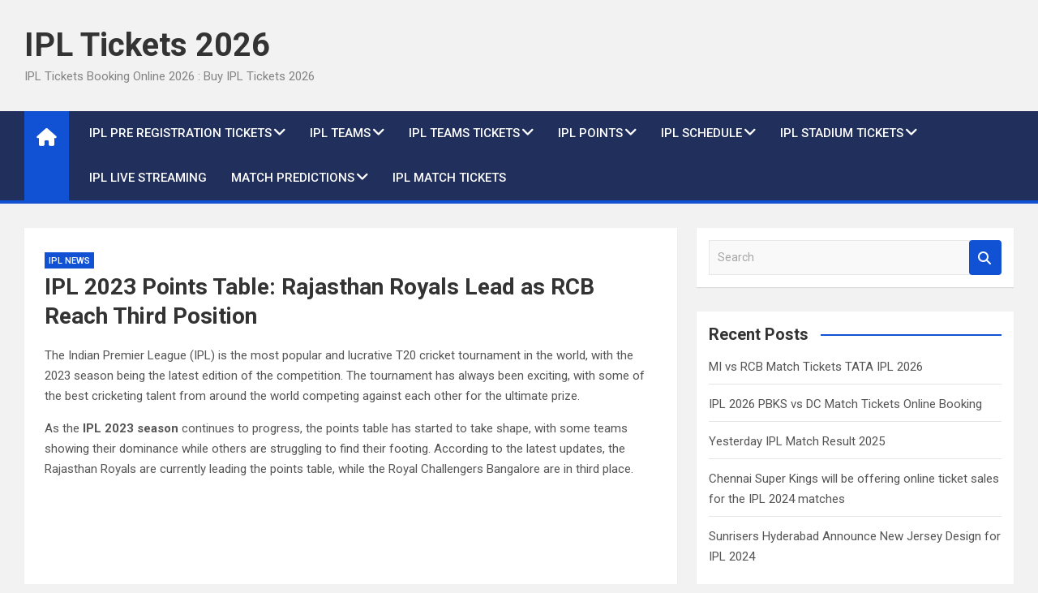

--- FILE ---
content_type: text/html; charset=UTF-8
request_url: https://www.iplticket.co.in/ipl-points-table-rajasthan-royals-lead-as-rcb-reach-third-position/
body_size: 18720
content:
<!doctype html>
<html lang="en">
<head>
<meta charset="UTF-8">
<meta name="viewport" content="width=device-width, initial-scale=1, shrink-to-fit=no">
<link rel="profile" href="https://gmpg.org/xfn/11">
<link href='https://www.iplticket.co.in/wp-content/uploads/2023/08/icons8-i-96.png' rel='icon' type='image/x-icon'/>
<link href='https://www.iplticket.co.in/wp-content/uploads/2023/08/icons8-i-96.png' rel='icon' sizes='32x32'/>
<link href='https://www.iplticket.co.in/wp-content/uploads/2023/08/icons8-i-96.png' rel='icon' sizes='100x100'/>
<link href='https://www.iplticket.co.in/wp-content/uploads/2023/08/icons8-i-96.png' rel='apple-touch-icon'/>
<meta name="seznam-wmt" content="xlrlayJrbWti12FjOvtQlB8hOaqPIgTR" />
<meta name='robots' content='index, follow, max-image-preview:large, max-snippet:-1, max-video-preview:-1' />
<style>img:is([sizes="auto" i], [sizes^="auto," i]) { contain-intrinsic-size: 3000px 1500px }</style>
<!-- This site is optimized with the Yoast SEO plugin v26.6 - https://yoast.com/wordpress/plugins/seo/ -->
<title>IPL 2023 Points Table: Rajasthan Royals Lead as RCB Reach Third Position - IPL Tickets 2026</title>
<link rel="canonical" href="https://www.iplticket.co.in/ipl-points-table-rajasthan-royals-lead-as-rcb-reach-third-position/" />
<meta property="og:locale" content="en_US" />
<meta property="og:type" content="article" />
<meta property="og:title" content="IPL 2023 Points Table: Rajasthan Royals Lead as RCB Reach Third Position - IPL Tickets 2026" />
<meta property="og:description" content="The Indian Premier League (IPL) is the most popular and lucrative T20 cricket tournament in the world, with the 2023 season being the latest edition of the competition. The tournament&hellip;" />
<meta property="og:url" content="https://www.iplticket.co.in/ipl-points-table-rajasthan-royals-lead-as-rcb-reach-third-position/" />
<meta property="og:site_name" content="IPL Tickets 2026" />
<meta property="article:published_time" content="2023-04-03T15:37:56+00:00" />
<meta property="article:modified_time" content="2024-03-09T05:41:13+00:00" />
<meta property="og:image" content="https://www.iplticket.co.in/wp-content/uploads/2023/04/IPL-2023-Points-Table.png" />
<meta property="og:image:width" content="718" />
<meta property="og:image:height" content="531" />
<meta property="og:image:type" content="image/png" />
<meta name="author" content="admin" />
<meta name="twitter:card" content="summary_large_image" />
<meta name="twitter:label1" content="Written by" />
<meta name="twitter:data1" content="admin" />
<meta name="twitter:label2" content="Est. reading time" />
<meta name="twitter:data2" content="3 minutes" />
<script type="application/ld+json" class="yoast-schema-graph">{"@context":"https://schema.org","@graph":[{"@type":"Article","@id":"https://www.iplticket.co.in/ipl-points-table-rajasthan-royals-lead-as-rcb-reach-third-position/#article","isPartOf":{"@id":"https://www.iplticket.co.in/ipl-points-table-rajasthan-royals-lead-as-rcb-reach-third-position/"},"author":{"name":"admin","@id":"https://www.iplticket.co.in/#/schema/person/585ab452ee3cf31557d2e407ea553a99"},"headline":"IPL 2023 Points Table: Rajasthan Royals Lead as RCB Reach Third Position","datePublished":"2023-04-03T15:37:56+00:00","dateModified":"2024-03-09T05:41:13+00:00","mainEntityOfPage":{"@id":"https://www.iplticket.co.in/ipl-points-table-rajasthan-royals-lead-as-rcb-reach-third-position/"},"wordCount":454,"commentCount":0,"publisher":{"@id":"https://www.iplticket.co.in/#organization"},"image":{"@id":"https://www.iplticket.co.in/ipl-points-table-rajasthan-royals-lead-as-rcb-reach-third-position/#primaryimage"},"thumbnailUrl":"https://www.iplticket.co.in/wp-content/uploads/2023/04/IPL-2023-Points-Table.png","keywords":["IPL 2023 Points Table","IPL Points Table"],"articleSection":["IPL News"],"inLanguage":"en","potentialAction":[{"@type":"CommentAction","name":"Comment","target":["https://www.iplticket.co.in/ipl-points-table-rajasthan-royals-lead-as-rcb-reach-third-position/#respond"]}]},{"@type":"WebPage","@id":"https://www.iplticket.co.in/ipl-points-table-rajasthan-royals-lead-as-rcb-reach-third-position/","url":"https://www.iplticket.co.in/ipl-points-table-rajasthan-royals-lead-as-rcb-reach-third-position/","name":"IPL 2023 Points Table: Rajasthan Royals Lead as RCB Reach Third Position - IPL Tickets 2026","isPartOf":{"@id":"https://www.iplticket.co.in/#website"},"primaryImageOfPage":{"@id":"https://www.iplticket.co.in/ipl-points-table-rajasthan-royals-lead-as-rcb-reach-third-position/#primaryimage"},"image":{"@id":"https://www.iplticket.co.in/ipl-points-table-rajasthan-royals-lead-as-rcb-reach-third-position/#primaryimage"},"thumbnailUrl":"https://www.iplticket.co.in/wp-content/uploads/2023/04/IPL-2023-Points-Table.png","datePublished":"2023-04-03T15:37:56+00:00","dateModified":"2024-03-09T05:41:13+00:00","breadcrumb":{"@id":"https://www.iplticket.co.in/ipl-points-table-rajasthan-royals-lead-as-rcb-reach-third-position/#breadcrumb"},"inLanguage":"en","potentialAction":[{"@type":"ReadAction","target":["https://www.iplticket.co.in/ipl-points-table-rajasthan-royals-lead-as-rcb-reach-third-position/"]}]},{"@type":"ImageObject","inLanguage":"en","@id":"https://www.iplticket.co.in/ipl-points-table-rajasthan-royals-lead-as-rcb-reach-third-position/#primaryimage","url":"https://www.iplticket.co.in/wp-content/uploads/2023/04/IPL-2023-Points-Table.png","contentUrl":"https://www.iplticket.co.in/wp-content/uploads/2023/04/IPL-2023-Points-Table.png","width":718,"height":531,"caption":"IPL 2023 Points Table"},{"@type":"BreadcrumbList","@id":"https://www.iplticket.co.in/ipl-points-table-rajasthan-royals-lead-as-rcb-reach-third-position/#breadcrumb","itemListElement":[{"@type":"ListItem","position":1,"name":"Home","item":"https://www.iplticket.co.in/"},{"@type":"ListItem","position":2,"name":"IPL 2023 Points Table: Rajasthan Royals Lead as RCB Reach Third Position"}]},{"@type":"WebSite","@id":"https://www.iplticket.co.in/#website","url":"https://www.iplticket.co.in/","name":"IPL Tickets 2026","description":"IPL Tickets Booking Online 2026 : Buy IPL Tickets 2026","publisher":{"@id":"https://www.iplticket.co.in/#organization"},"potentialAction":[{"@type":"SearchAction","target":{"@type":"EntryPoint","urlTemplate":"https://www.iplticket.co.in/?s={search_term_string}"},"query-input":{"@type":"PropertyValueSpecification","valueRequired":true,"valueName":"search_term_string"}}],"inLanguage":"en"},{"@type":"Organization","@id":"https://www.iplticket.co.in/#organization","name":"IPL Tickets 2026","url":"https://www.iplticket.co.in/","logo":{"@type":"ImageObject","inLanguage":"en","@id":"https://www.iplticket.co.in/#/schema/logo/image/","url":"https://www.iplticket.co.in/wp-content/uploads/2022/11/cropped-Indian_Premier_League_IPL-1280x640-1.png","contentUrl":"https://www.iplticket.co.in/wp-content/uploads/2022/11/cropped-Indian_Premier_League_IPL-1280x640-1.png","width":447,"height":356,"caption":"IPL Tickets 2026"},"image":{"@id":"https://www.iplticket.co.in/#/schema/logo/image/"}},{"@type":"Person","@id":"https://www.iplticket.co.in/#/schema/person/585ab452ee3cf31557d2e407ea553a99","name":"admin","image":{"@type":"ImageObject","inLanguage":"en","@id":"https://www.iplticket.co.in/#/schema/person/image/","url":"https://secure.gravatar.com/avatar/4db353d1efaf0acbcd3ec310e44a253697981d267d67a64e9ae7c7da6c5d077b?s=96&d=mm&r=g","contentUrl":"https://secure.gravatar.com/avatar/4db353d1efaf0acbcd3ec310e44a253697981d267d67a64e9ae7c7da6c5d077b?s=96&d=mm&r=g","caption":"admin"},"sameAs":["http://www.ipllive.co.in"],"url":"https://www.iplticket.co.in/author/admin/"}]}</script>
<!-- / Yoast SEO plugin. -->
<link rel='dns-prefetch' href='//fonts.googleapis.com' />
<link rel="alternate" type="application/rss+xml" title="IPL Tickets 2026 &raquo; Feed" href="https://www.iplticket.co.in/feed/" />
<link rel="alternate" type="application/rss+xml" title="IPL Tickets 2026 &raquo; Comments Feed" href="https://www.iplticket.co.in/comments/feed/" />
<link rel="alternate" type="application/rss+xml" title="IPL Tickets 2026 &raquo; IPL 2023 Points Table: Rajasthan Royals Lead as RCB Reach Third Position Comments Feed" href="https://www.iplticket.co.in/ipl-points-table-rajasthan-royals-lead-as-rcb-reach-third-position/feed/" />
<script>
window._wpemojiSettings = {"baseUrl":"https:\/\/s.w.org\/images\/core\/emoji\/16.0.1\/72x72\/","ext":".png","svgUrl":"https:\/\/s.w.org\/images\/core\/emoji\/16.0.1\/svg\/","svgExt":".svg","source":{"concatemoji":"https:\/\/www.iplticket.co.in\/wp-includes\/js\/wp-emoji-release.min.js?ver=6.8.3"}};
/*! This file is auto-generated */
!function(s,n){var o,i,e;function c(e){try{var t={supportTests:e,timestamp:(new Date).valueOf()};sessionStorage.setItem(o,JSON.stringify(t))}catch(e){}}function p(e,t,n){e.clearRect(0,0,e.canvas.width,e.canvas.height),e.fillText(t,0,0);var t=new Uint32Array(e.getImageData(0,0,e.canvas.width,e.canvas.height).data),a=(e.clearRect(0,0,e.canvas.width,e.canvas.height),e.fillText(n,0,0),new Uint32Array(e.getImageData(0,0,e.canvas.width,e.canvas.height).data));return t.every(function(e,t){return e===a[t]})}function u(e,t){e.clearRect(0,0,e.canvas.width,e.canvas.height),e.fillText(t,0,0);for(var n=e.getImageData(16,16,1,1),a=0;a<n.data.length;a++)if(0!==n.data[a])return!1;return!0}function f(e,t,n,a){switch(t){case"flag":return n(e,"\ud83c\udff3\ufe0f\u200d\u26a7\ufe0f","\ud83c\udff3\ufe0f\u200b\u26a7\ufe0f")?!1:!n(e,"\ud83c\udde8\ud83c\uddf6","\ud83c\udde8\u200b\ud83c\uddf6")&&!n(e,"\ud83c\udff4\udb40\udc67\udb40\udc62\udb40\udc65\udb40\udc6e\udb40\udc67\udb40\udc7f","\ud83c\udff4\u200b\udb40\udc67\u200b\udb40\udc62\u200b\udb40\udc65\u200b\udb40\udc6e\u200b\udb40\udc67\u200b\udb40\udc7f");case"emoji":return!a(e,"\ud83e\udedf")}return!1}function g(e,t,n,a){var r="undefined"!=typeof WorkerGlobalScope&&self instanceof WorkerGlobalScope?new OffscreenCanvas(300,150):s.createElement("canvas"),o=r.getContext("2d",{willReadFrequently:!0}),i=(o.textBaseline="top",o.font="600 32px Arial",{});return e.forEach(function(e){i[e]=t(o,e,n,a)}),i}function t(e){var t=s.createElement("script");t.src=e,t.defer=!0,s.head.appendChild(t)}"undefined"!=typeof Promise&&(o="wpEmojiSettingsSupports",i=["flag","emoji"],n.supports={everything:!0,everythingExceptFlag:!0},e=new Promise(function(e){s.addEventListener("DOMContentLoaded",e,{once:!0})}),new Promise(function(t){var n=function(){try{var e=JSON.parse(sessionStorage.getItem(o));if("object"==typeof e&&"number"==typeof e.timestamp&&(new Date).valueOf()<e.timestamp+604800&&"object"==typeof e.supportTests)return e.supportTests}catch(e){}return null}();if(!n){if("undefined"!=typeof Worker&&"undefined"!=typeof OffscreenCanvas&&"undefined"!=typeof URL&&URL.createObjectURL&&"undefined"!=typeof Blob)try{var e="postMessage("+g.toString()+"("+[JSON.stringify(i),f.toString(),p.toString(),u.toString()].join(",")+"));",a=new Blob([e],{type:"text/javascript"}),r=new Worker(URL.createObjectURL(a),{name:"wpTestEmojiSupports"});return void(r.onmessage=function(e){c(n=e.data),r.terminate(),t(n)})}catch(e){}c(n=g(i,f,p,u))}t(n)}).then(function(e){for(var t in e)n.supports[t]=e[t],n.supports.everything=n.supports.everything&&n.supports[t],"flag"!==t&&(n.supports.everythingExceptFlag=n.supports.everythingExceptFlag&&n.supports[t]);n.supports.everythingExceptFlag=n.supports.everythingExceptFlag&&!n.supports.flag,n.DOMReady=!1,n.readyCallback=function(){n.DOMReady=!0}}).then(function(){return e}).then(function(){var e;n.supports.everything||(n.readyCallback(),(e=n.source||{}).concatemoji?t(e.concatemoji):e.wpemoji&&e.twemoji&&(t(e.twemoji),t(e.wpemoji)))}))}((window,document),window._wpemojiSettings);
</script>
<style id='wp-emoji-styles-inline-css'>
img.wp-smiley, img.emoji {
display: inline !important;
border: none !important;
box-shadow: none !important;
height: 1em !important;
width: 1em !important;
margin: 0 0.07em !important;
vertical-align: -0.1em !important;
background: none !important;
padding: 0 !important;
}
</style>
<!-- <link rel='stylesheet' id='wp-block-library-css' href='https://www.iplticket.co.in/wp-includes/css/dist/block-library/style.min.css?ver=6.8.3' media='all' /> -->
<link rel="stylesheet" type="text/css" href="//www.iplticket.co.in/wp-content/cache/wpfc-minified/qjkkm20n/7qj5s.css" media="all"/>
<style id='classic-theme-styles-inline-css'>
/*! This file is auto-generated */
.wp-block-button__link{color:#fff;background-color:#32373c;border-radius:9999px;box-shadow:none;text-decoration:none;padding:calc(.667em + 2px) calc(1.333em + 2px);font-size:1.125em}.wp-block-file__button{background:#32373c;color:#fff;text-decoration:none}
</style>
<style id='global-styles-inline-css'>
:root{--wp--preset--aspect-ratio--square: 1;--wp--preset--aspect-ratio--4-3: 4/3;--wp--preset--aspect-ratio--3-4: 3/4;--wp--preset--aspect-ratio--3-2: 3/2;--wp--preset--aspect-ratio--2-3: 2/3;--wp--preset--aspect-ratio--16-9: 16/9;--wp--preset--aspect-ratio--9-16: 9/16;--wp--preset--color--black: #000000;--wp--preset--color--cyan-bluish-gray: #abb8c3;--wp--preset--color--white: #ffffff;--wp--preset--color--pale-pink: #f78da7;--wp--preset--color--vivid-red: #cf2e2e;--wp--preset--color--luminous-vivid-orange: #ff6900;--wp--preset--color--luminous-vivid-amber: #fcb900;--wp--preset--color--light-green-cyan: #7bdcb5;--wp--preset--color--vivid-green-cyan: #00d084;--wp--preset--color--pale-cyan-blue: #8ed1fc;--wp--preset--color--vivid-cyan-blue: #0693e3;--wp--preset--color--vivid-purple: #9b51e0;--wp--preset--gradient--vivid-cyan-blue-to-vivid-purple: linear-gradient(135deg,rgba(6,147,227,1) 0%,rgb(155,81,224) 100%);--wp--preset--gradient--light-green-cyan-to-vivid-green-cyan: linear-gradient(135deg,rgb(122,220,180) 0%,rgb(0,208,130) 100%);--wp--preset--gradient--luminous-vivid-amber-to-luminous-vivid-orange: linear-gradient(135deg,rgba(252,185,0,1) 0%,rgba(255,105,0,1) 100%);--wp--preset--gradient--luminous-vivid-orange-to-vivid-red: linear-gradient(135deg,rgba(255,105,0,1) 0%,rgb(207,46,46) 100%);--wp--preset--gradient--very-light-gray-to-cyan-bluish-gray: linear-gradient(135deg,rgb(238,238,238) 0%,rgb(169,184,195) 100%);--wp--preset--gradient--cool-to-warm-spectrum: linear-gradient(135deg,rgb(74,234,220) 0%,rgb(151,120,209) 20%,rgb(207,42,186) 40%,rgb(238,44,130) 60%,rgb(251,105,98) 80%,rgb(254,248,76) 100%);--wp--preset--gradient--blush-light-purple: linear-gradient(135deg,rgb(255,206,236) 0%,rgb(152,150,240) 100%);--wp--preset--gradient--blush-bordeaux: linear-gradient(135deg,rgb(254,205,165) 0%,rgb(254,45,45) 50%,rgb(107,0,62) 100%);--wp--preset--gradient--luminous-dusk: linear-gradient(135deg,rgb(255,203,112) 0%,rgb(199,81,192) 50%,rgb(65,88,208) 100%);--wp--preset--gradient--pale-ocean: linear-gradient(135deg,rgb(255,245,203) 0%,rgb(182,227,212) 50%,rgb(51,167,181) 100%);--wp--preset--gradient--electric-grass: linear-gradient(135deg,rgb(202,248,128) 0%,rgb(113,206,126) 100%);--wp--preset--gradient--midnight: linear-gradient(135deg,rgb(2,3,129) 0%,rgb(40,116,252) 100%);--wp--preset--font-size--small: 13px;--wp--preset--font-size--medium: 20px;--wp--preset--font-size--large: 36px;--wp--preset--font-size--x-large: 42px;--wp--preset--spacing--20: 0.44rem;--wp--preset--spacing--30: 0.67rem;--wp--preset--spacing--40: 1rem;--wp--preset--spacing--50: 1.5rem;--wp--preset--spacing--60: 2.25rem;--wp--preset--spacing--70: 3.38rem;--wp--preset--spacing--80: 5.06rem;--wp--preset--shadow--natural: 6px 6px 9px rgba(0, 0, 0, 0.2);--wp--preset--shadow--deep: 12px 12px 50px rgba(0, 0, 0, 0.4);--wp--preset--shadow--sharp: 6px 6px 0px rgba(0, 0, 0, 0.2);--wp--preset--shadow--outlined: 6px 6px 0px -3px rgba(255, 255, 255, 1), 6px 6px rgba(0, 0, 0, 1);--wp--preset--shadow--crisp: 6px 6px 0px rgba(0, 0, 0, 1);}:where(.is-layout-flex){gap: 0.5em;}:where(.is-layout-grid){gap: 0.5em;}body .is-layout-flex{display: flex;}.is-layout-flex{flex-wrap: wrap;align-items: center;}.is-layout-flex > :is(*, div){margin: 0;}body .is-layout-grid{display: grid;}.is-layout-grid > :is(*, div){margin: 0;}:where(.wp-block-columns.is-layout-flex){gap: 2em;}:where(.wp-block-columns.is-layout-grid){gap: 2em;}:where(.wp-block-post-template.is-layout-flex){gap: 1.25em;}:where(.wp-block-post-template.is-layout-grid){gap: 1.25em;}.has-black-color{color: var(--wp--preset--color--black) !important;}.has-cyan-bluish-gray-color{color: var(--wp--preset--color--cyan-bluish-gray) !important;}.has-white-color{color: var(--wp--preset--color--white) !important;}.has-pale-pink-color{color: var(--wp--preset--color--pale-pink) !important;}.has-vivid-red-color{color: var(--wp--preset--color--vivid-red) !important;}.has-luminous-vivid-orange-color{color: var(--wp--preset--color--luminous-vivid-orange) !important;}.has-luminous-vivid-amber-color{color: var(--wp--preset--color--luminous-vivid-amber) !important;}.has-light-green-cyan-color{color: var(--wp--preset--color--light-green-cyan) !important;}.has-vivid-green-cyan-color{color: var(--wp--preset--color--vivid-green-cyan) !important;}.has-pale-cyan-blue-color{color: var(--wp--preset--color--pale-cyan-blue) !important;}.has-vivid-cyan-blue-color{color: var(--wp--preset--color--vivid-cyan-blue) !important;}.has-vivid-purple-color{color: var(--wp--preset--color--vivid-purple) !important;}.has-black-background-color{background-color: var(--wp--preset--color--black) !important;}.has-cyan-bluish-gray-background-color{background-color: var(--wp--preset--color--cyan-bluish-gray) !important;}.has-white-background-color{background-color: var(--wp--preset--color--white) !important;}.has-pale-pink-background-color{background-color: var(--wp--preset--color--pale-pink) !important;}.has-vivid-red-background-color{background-color: var(--wp--preset--color--vivid-red) !important;}.has-luminous-vivid-orange-background-color{background-color: var(--wp--preset--color--luminous-vivid-orange) !important;}.has-luminous-vivid-amber-background-color{background-color: var(--wp--preset--color--luminous-vivid-amber) !important;}.has-light-green-cyan-background-color{background-color: var(--wp--preset--color--light-green-cyan) !important;}.has-vivid-green-cyan-background-color{background-color: var(--wp--preset--color--vivid-green-cyan) !important;}.has-pale-cyan-blue-background-color{background-color: var(--wp--preset--color--pale-cyan-blue) !important;}.has-vivid-cyan-blue-background-color{background-color: var(--wp--preset--color--vivid-cyan-blue) !important;}.has-vivid-purple-background-color{background-color: var(--wp--preset--color--vivid-purple) !important;}.has-black-border-color{border-color: var(--wp--preset--color--black) !important;}.has-cyan-bluish-gray-border-color{border-color: var(--wp--preset--color--cyan-bluish-gray) !important;}.has-white-border-color{border-color: var(--wp--preset--color--white) !important;}.has-pale-pink-border-color{border-color: var(--wp--preset--color--pale-pink) !important;}.has-vivid-red-border-color{border-color: var(--wp--preset--color--vivid-red) !important;}.has-luminous-vivid-orange-border-color{border-color: var(--wp--preset--color--luminous-vivid-orange) !important;}.has-luminous-vivid-amber-border-color{border-color: var(--wp--preset--color--luminous-vivid-amber) !important;}.has-light-green-cyan-border-color{border-color: var(--wp--preset--color--light-green-cyan) !important;}.has-vivid-green-cyan-border-color{border-color: var(--wp--preset--color--vivid-green-cyan) !important;}.has-pale-cyan-blue-border-color{border-color: var(--wp--preset--color--pale-cyan-blue) !important;}.has-vivid-cyan-blue-border-color{border-color: var(--wp--preset--color--vivid-cyan-blue) !important;}.has-vivid-purple-border-color{border-color: var(--wp--preset--color--vivid-purple) !important;}.has-vivid-cyan-blue-to-vivid-purple-gradient-background{background: var(--wp--preset--gradient--vivid-cyan-blue-to-vivid-purple) !important;}.has-light-green-cyan-to-vivid-green-cyan-gradient-background{background: var(--wp--preset--gradient--light-green-cyan-to-vivid-green-cyan) !important;}.has-luminous-vivid-amber-to-luminous-vivid-orange-gradient-background{background: var(--wp--preset--gradient--luminous-vivid-amber-to-luminous-vivid-orange) !important;}.has-luminous-vivid-orange-to-vivid-red-gradient-background{background: var(--wp--preset--gradient--luminous-vivid-orange-to-vivid-red) !important;}.has-very-light-gray-to-cyan-bluish-gray-gradient-background{background: var(--wp--preset--gradient--very-light-gray-to-cyan-bluish-gray) !important;}.has-cool-to-warm-spectrum-gradient-background{background: var(--wp--preset--gradient--cool-to-warm-spectrum) !important;}.has-blush-light-purple-gradient-background{background: var(--wp--preset--gradient--blush-light-purple) !important;}.has-blush-bordeaux-gradient-background{background: var(--wp--preset--gradient--blush-bordeaux) !important;}.has-luminous-dusk-gradient-background{background: var(--wp--preset--gradient--luminous-dusk) !important;}.has-pale-ocean-gradient-background{background: var(--wp--preset--gradient--pale-ocean) !important;}.has-electric-grass-gradient-background{background: var(--wp--preset--gradient--electric-grass) !important;}.has-midnight-gradient-background{background: var(--wp--preset--gradient--midnight) !important;}.has-small-font-size{font-size: var(--wp--preset--font-size--small) !important;}.has-medium-font-size{font-size: var(--wp--preset--font-size--medium) !important;}.has-large-font-size{font-size: var(--wp--preset--font-size--large) !important;}.has-x-large-font-size{font-size: var(--wp--preset--font-size--x-large) !important;}
:where(.wp-block-post-template.is-layout-flex){gap: 1.25em;}:where(.wp-block-post-template.is-layout-grid){gap: 1.25em;}
:where(.wp-block-columns.is-layout-flex){gap: 2em;}:where(.wp-block-columns.is-layout-grid){gap: 2em;}
:root :where(.wp-block-pullquote){font-size: 1.5em;line-height: 1.6;}
</style>
<!-- <link rel='stylesheet' id='ez-toc-css' href='https://www.iplticket.co.in/wp-content/plugins/easy-table-of-contents/assets/css/screen.min.css?ver=2.0.80' media='all' /> -->
<link rel="stylesheet" type="text/css" href="//www.iplticket.co.in/wp-content/cache/wpfc-minified/ee3bb94c/7qj5s.css" media="all"/>
<style id='ez-toc-inline-css'>
div#ez-toc-container .ez-toc-title {font-size: 120%;}div#ez-toc-container .ez-toc-title {font-weight: 500;}div#ez-toc-container ul li , div#ez-toc-container ul li a {font-size: 95%;}div#ez-toc-container ul li , div#ez-toc-container ul li a {font-weight: 500;}div#ez-toc-container nav ul ul li {font-size: 90%;}.ez-toc-box-title {font-weight: bold; margin-bottom: 10px; text-align: center; text-transform: uppercase; letter-spacing: 1px; color: #666; padding-bottom: 5px;position:absolute;top:-4%;left:5%;background-color: inherit;transition: top 0.3s ease;}.ez-toc-box-title.toc-closed {top:-25%;}
.ez-toc-container-direction {direction: ltr;}.ez-toc-counter ul {direction: ltr;counter-reset: item ;}.ez-toc-counter nav ul li a::before {content: counter(item, numeric) '. ';margin-right: .2em; counter-increment: item;flex-grow: 0;flex-shrink: 0;float: left; }.ez-toc-widget-direction {direction: ltr;}.ez-toc-widget-container ul {direction: ltr;counter-reset: item ;}.ez-toc-widget-container nav ul li a::before {content: counter(item, numeric) '. ';margin-right: .2em; counter-increment: item;flex-grow: 0;flex-shrink: 0;float: left; }
</style>
<!-- <link rel='stylesheet' id='bootstrap-style-css' href='https://www.iplticket.co.in/wp-content/themes/magazinenp/assets/vendor/bootstrap/css/bootstrap.min.css?ver=5.3.2' media='all' /> -->
<!-- <link rel='stylesheet' id='font-awesome-style-css' href='https://www.iplticket.co.in/wp-content/themes/magazinenp/assets/vendor/font-awesome/css/font-awesome.css?ver=6.8.3' media='all' /> -->
<link rel="stylesheet" type="text/css" href="//www.iplticket.co.in/wp-content/cache/wpfc-minified/fp4tsok4/7qj5s.css" media="all"/>
<link rel='stylesheet' id='magazinenp-google-fonts-css' href='//fonts.googleapis.com/css?family=Roboto%3A100%2C300%2C300i%2C400%2C400i%2C500%2C500i%2C700%2C700i&#038;ver=6.8.3' media='all' />
<!-- <link rel='stylesheet' id='owl-carousel-css' href='https://www.iplticket.co.in/wp-content/themes/magazinenp/assets/vendor/owl-carousel/owl.carousel.min.css?ver=2.3.4' media='all' /> -->
<!-- <link rel='stylesheet' id='magazinenp-main-style-css' href='https://www.iplticket.co.in/wp-content/themes/magazinenp/assets/css/magazinenp.css?ver=1.2.9' media='all' /> -->
<!-- <link rel='stylesheet' id='magazinenp-style-css' href='https://www.iplticket.co.in/wp-content/themes/magazinenp/style.css?ver=6.8.3' media='all' /> -->
<!-- <link rel='stylesheet' id='tablepress-default-css' href='https://www.iplticket.co.in/wp-content/tablepress-combined.min.css?ver=30' media='all' /> -->
<!-- <link rel='stylesheet' id='disabled-source-and-content-protection-css-css' href='https://www.iplticket.co.in/wp-content/plugins/disabled-source-disabled-right-click-and-content-protection/includes/assets/css/style.css?ver=1.0.0' media='all' /> -->
<link rel="stylesheet" type="text/css" href="//www.iplticket.co.in/wp-content/cache/wpfc-minified/qskkq3qp/7qj5s.css" media="all"/>
<script src='//www.iplticket.co.in/wp-content/cache/wpfc-minified/783bg97s/7qj5s.js' type="text/javascript"></script>
<!-- <script src="https://www.iplticket.co.in/wp-includes/js/jquery/jquery.min.js?ver=3.7.1" id="jquery-core-js"></script> -->
<!-- <script src="https://www.iplticket.co.in/wp-includes/js/jquery/jquery-migrate.min.js?ver=3.4.1" id="jquery-migrate-js"></script> -->
<link rel="https://api.w.org/" href="https://www.iplticket.co.in/wp-json/" /><link rel="alternate" title="JSON" type="application/json" href="https://www.iplticket.co.in/wp-json/wp/v2/posts/3037" /><link rel="EditURI" type="application/rsd+xml" title="RSD" href="https://www.iplticket.co.in/xmlrpc.php?rsd" />
<meta name="generator" content="WordPress 6.8.3" />
<link rel='shortlink' href='https://www.iplticket.co.in/?p=3037' />
<link rel="alternate" title="oEmbed (JSON)" type="application/json+oembed" href="https://www.iplticket.co.in/wp-json/oembed/1.0/embed?url=https%3A%2F%2Fwww.iplticket.co.in%2Fipl-points-table-rajasthan-royals-lead-as-rcb-reach-third-position%2F" />
<link rel="alternate" title="oEmbed (XML)" type="text/xml+oembed" href="https://www.iplticket.co.in/wp-json/oembed/1.0/embed?url=https%3A%2F%2Fwww.iplticket.co.in%2Fipl-points-table-rajasthan-royals-lead-as-rcb-reach-third-position%2F&#038;format=xml" />
<style>
.notifyjs-bootstrap-base {
background-color: #F2DEDE !important;
border-color: #F2DEDE!important;
color: #B94A48!important;
}
</style><script type='text/javascript'>
window.is_wp=1;
window._izootoModule= window._izootoModule || {};
window._izootoModule['swPath'] = "https://www.iplticket.co.in/wp-content/plugins/izooto-web-push/includes/service-worker.php?sw=2d8f1d148044e42d652babe3e155562894dcace3";
</script>
<script> window._izq = window._izq || []; window._izq.push(["init"]);</script>
<link rel="pingback" href="https://www.iplticket.co.in/xmlrpc.php">
<style class="magazinenp-dynamic-css">
</style>
<link rel="icon" href="https://www.iplticket.co.in/wp-content/uploads/2023/08/cropped-icons8-i-96-32x32.png" sizes="32x32" />
<link rel="icon" href="https://www.iplticket.co.in/wp-content/uploads/2023/08/cropped-icons8-i-96-192x192.png" sizes="192x192" />
<link rel="apple-touch-icon" href="https://www.iplticket.co.in/wp-content/uploads/2023/08/cropped-icons8-i-96-180x180.png" />
<meta name="msapplication-TileImage" content="https://www.iplticket.co.in/wp-content/uploads/2023/08/cropped-icons8-i-96-270x270.png" />
<style id="wp-custom-css">
table.tableizer-table {
width:100%;
font-size: 12px;
border: 1px solid #CCC; 
font-family: Arial, Helvetica, sans-serif;
} 
.tableizer-table td {
border: 1px solid #CCC;
text-align: center;
padding: 7px;
font-size: 13px;
}
.tableizer-table th {
background-color: #104E8B; 
color: #FFF;
font-weight: bold;
text-align: center;
padding: 7px;
font-size: 13px;
}
.CodeWP-ContentCard {
margin-bottom: 20px;
position: relative;
border: 2px solid transparent;
border-radius: 5px;
background: #f0f8fff2;
display: flex;
align-items: center;
padding: 7px;
justify-content: space-between;
overflow: hidden;
}
.CodeWP-BlueHighlight .CodeWP-ActionButton{
text-decoration: none !important;
}
.CodeWP-GreenHighlight {
animation: CodeWP-GreenBorderAnimation 1s infinite;
}
.CodeWP-BlueHighlight {
animation: CodeWP-BlueBorderAnimation 1s infinite;
}
@keyframes CodeWP-GreenBorderAnimation {
0% {
border-color: transparent;
}
50% {
border-color: #25d366;
}
100% {
border-color: transparent;
}
}
@keyframes CodeWP-BlueBorderAnimation {
0% {
border-color: transparent;
}
50% {
border-color: #0086ce;
}
100% {
border-color: transparent;
}
}
.CodeWP-ActionButton {
display: inline-flex;
align-items: center;
justify-content: center;
font-size: 1rem;
font-weight: bold;
padding: 5px 20px;
border-radius: 3px;
flex-shrink: 0;
transition: all 0.3s ease-in-out;
color: white !important;
}
.CodeWP-GreenHighlight .CodeWP-ActionButton {
background: #25d366;
}
.CodeWP-BlueHighlight .CodeWP-ActionButton {
background: #0086ce;
}
.CodeWP-ActionButton:hover {
transform: scale(1.05);
}		</style>
<style type="text/css" id="c4wp-checkout-css">
.woocommerce-checkout .c4wp_captcha_field {
margin-bottom: 10px;
margin-top: 15px;
position: relative;
display: inline-block;
}
</style>
<style type="text/css" id="c4wp-v3-lp-form-css">
.login #login, .login #lostpasswordform {
min-width: 350px !important;
}
.wpforms-field-c4wp iframe {
width: 100% !important;
}
</style>
<meta name="p:domain_verify" content="7fedfb2fd8060d356d9558ec4b61cb28"/>	
<!-- Google tag (gtag.js) -->
<script async src="https://www.googletagmanager.com/gtag/js?id=G-P5TL1NPFQR"></script>
<script>
window.dataLayer = window.dataLayer || [];
function gtag(){dataLayer.push(arguments);}
gtag('js', new Date());
gtag('config', 'G-P5TL1NPFQR');
</script>
</head>
<body class="wp-singular post-template-default single single-post postid-3037 single-format-link wp-theme-magazinenp theme-body group-blog title-style4 magazinenp-image-hover-effect-theme_default right full_width_content_layout">
<div id="page" class="site">
<a class="skip-link screen-reader-text" href="#content">Skip to content</a>
<header id="masthead" class="site-header">
<div class="mnp-mid-header" >
<div class="container">
<div class="row align-items-center">
<div class="col-lg-4 mnp-branding-wrap">
<div class="site-branding navbar-brand">
<h2 class="site-title"><a href="https://www.iplticket.co.in/"
rel="home">IPL Tickets 2026</a></h2>
<p class="site-description">IPL Tickets Booking Online 2026 : Buy IPL Tickets 2026</p>
</div>
</div>
</div>
</div>
</div>
<nav class="mnp-bottom-header navbar navbar-expand-lg d-block mnp-sticky">
<div class="navigation-bar">
<div class="navigation-bar-top">
<div class="container">
<div class="mnp-home-icon"><a href="https://www.iplticket.co.in/" rel="home"><i
class="fa fa-home"></i></a></div>
<button class="navbar-toggler menu-toggle collapsed" type="button" data-bs-toggle="collapse"
data-bs-target="#navbarCollapse" aria-controls="navbarCollapse" aria-expanded="false"
aria-label="Toggle navigation"></button>
</div>
<div class="search-bar">
<div class="container">
<div id="magazinenp-search-block" class="search-block off">
<form action="https://www.iplticket.co.in/" method="get" class="search-form">
<label class="assistive-text"> Search </label>
<div class="input-group">
<input type="search" value="" placeholder="Search" class="form-control s" name="s">
<div class="input-group-prepend">
<button class="btn btn-theme">Search</button>
</div>
</div>
</form>
</div>
</div>
</div>
</div>
<div class="navbar-main">
<div class="container">
<div class="mnp-home-icon"><a href="https://www.iplticket.co.in/" rel="home"><i
class="fa fa-home"></i></a></div>
<div class="collapse navbar-collapse" id="navbarCollapse">
<div id="site-navigation"
class="main-navigation nav-uppercase"
role="navigation">
<ul class="nav-menu navbar-nav d-lg-block"><li id="menu-item-5170" class="menu-item menu-item-type-taxonomy menu-item-object-category menu-item-has-children menu-item-5170"><a href="https://www.iplticket.co.in/category/ipl-pre-registration-tickets/">IPL Pre Registration Tickets</a>
<ul class="sub-menu">
<li id="menu-item-5172" class="menu-item menu-item-type-post_type menu-item-object-post menu-item-5172"><a href="https://www.iplticket.co.in/ipl-tickets-chennai-pre-registration/">IPL Tickets Chennai Pre-Registration</a></li>
<li id="menu-item-5180" class="menu-item menu-item-type-post_type menu-item-object-post menu-item-5180"><a href="https://www.iplticket.co.in/ipl-tickets-mumbai-indians-pre-registration/">IPL Tickets Mumbai Pre-Registration</a></li>
<li id="menu-item-5175" class="menu-item menu-item-type-post_type menu-item-object-post menu-item-5175"><a href="https://www.iplticket.co.in/ipl-tickets-bangalore-pre-registration/">IPL Tickets Bangalore Pre-Registration</a></li>
<li id="menu-item-5177" class="menu-item menu-item-type-post_type menu-item-object-post menu-item-5177"><a href="https://www.iplticket.co.in/ipl-tickets-gujarat-pre-registration/">IPL Tickets Gujarat Pre-Registration</a></li>
<li id="menu-item-5174" class="menu-item menu-item-type-post_type menu-item-object-post menu-item-5174"><a href="https://www.iplticket.co.in/ipl-tickets-kolkata-pre-registration/">IPL Tickets Kolkata Pre-Registration</a></li>
<li id="menu-item-5173" class="menu-item menu-item-type-post_type menu-item-object-post menu-item-5173"><a href="https://www.iplticket.co.in/ipl-tickets-hyderabad-pre-registration/">IPL Tickets Hyderabad Pre-Registration</a></li>
<li id="menu-item-5179" class="menu-item menu-item-type-post_type menu-item-object-post menu-item-5179"><a href="https://www.iplticket.co.in/ipl-tickets-delhi-pre-registration/">IPL Tickets Delhi Pre-Registration</a></li>
<li id="menu-item-5176" class="menu-item menu-item-type-post_type menu-item-object-post menu-item-5176"><a href="https://www.iplticket.co.in/ipl-tickets-luckhnow-pre-registration/">IPL Tickets Lucknow Pre-Registration</a></li>
<li id="menu-item-5178" class="menu-item menu-item-type-post_type menu-item-object-post menu-item-5178"><a href="https://www.iplticket.co.in/ipl-tickets-punjab-pre-registration/">IPL Tickets Punjab Pre-Registration</a></li>
<li id="menu-item-5171" class="menu-item menu-item-type-post_type menu-item-object-post menu-item-5171"><a href="https://www.iplticket.co.in/ipl-tickets-jaipur-rajasthan-royals-pre-registration/">IPL Tickets Jaipur Pre-Registration</a></li>
</ul>
</li>
<li id="menu-item-1586" class="menu-item menu-item-type-post_type menu-item-object-page menu-item-has-children menu-item-1586"><a href="https://www.iplticket.co.in/teams/">IPL Teams</a>
<ul class="sub-menu">
<li id="menu-item-1591" class="menu-item menu-item-type-post_type menu-item-object-post menu-item-1591"><a href="https://www.iplticket.co.in/rcb-team-players-list/">Royal Challengers Bangalore Team</a></li>
<li id="menu-item-1592" class="menu-item menu-item-type-post_type menu-item-object-post menu-item-1592"><a href="https://www.iplticket.co.in/kolkata-knight-riders-team-ipl-kkr/">Kolkata Knight Riders Team</a></li>
<li id="menu-item-1593" class="menu-item menu-item-type-post_type menu-item-object-post menu-item-1593"><a href="https://www.iplticket.co.in/ipl-players-list-of-kings-xi-punjab/">Kings XI Punjab Team</a></li>
<li id="menu-item-1594" class="menu-item menu-item-type-post_type menu-item-object-post menu-item-1594"><a href="https://www.iplticket.co.in/ipl-sunrisers-hyderabad-team/">Sunrisers Hyderabad Team</a></li>
<li id="menu-item-1595" class="menu-item menu-item-type-post_type menu-item-object-post menu-item-1595"><a href="https://www.iplticket.co.in/ipl-players-list-of-rajasthan-royals/">Rajasthan Royals Team</a></li>
<li id="menu-item-1596" class="menu-item menu-item-type-post_type menu-item-object-post menu-item-1596"><a href="https://www.iplticket.co.in/delhi-daredevils-team/">Delhi Daredevils Team</a></li>
<li id="menu-item-1597" class="menu-item menu-item-type-post_type menu-item-object-post menu-item-1597"><a href="https://www.iplticket.co.in/ipl-players-list-of-mumbai-indians/">Mumbai Indians Team</a></li>
<li id="menu-item-1598" class="menu-item menu-item-type-post_type menu-item-object-post menu-item-1598"><a href="https://www.iplticket.co.in/ipl-player-list-of-chennai-super-kings/">Chennai Super Kings Team</a></li>
<li id="menu-item-1798" class="menu-item menu-item-type-post_type menu-item-object-post menu-item-1798"><a href="https://www.iplticket.co.in/ipl-lucknow-player-list-squad-of-lucknow-team/">Lucknow Team</a></li>
</ul>
</li>
<li id="menu-item-1588" class="menu-item menu-item-type-post_type menu-item-object-page menu-item-has-children menu-item-1588"><a href="https://www.iplticket.co.in/tickets/">IPL Teams Tickets</a>
<ul class="sub-menu">
<li id="menu-item-1599" class="menu-item menu-item-type-post_type menu-item-object-post menu-item-1599"><a href="https://www.iplticket.co.in/royal-challengers-bangalore-online-booking/">IPL Tickets Bangalore 2025</a></li>
<li id="menu-item-1600" class="menu-item menu-item-type-post_type menu-item-object-post menu-item-1600"><a href="https://www.iplticket.co.in/delhi-daredevils-tickets-online-booking/">IPL Tickets Delhi 2025</a></li>
<li id="menu-item-1601" class="menu-item menu-item-type-post_type menu-item-object-post menu-item-1601"><a href="https://www.iplticket.co.in/kings-xi-punjab-tickets-online-booking/">IPl Tickets Punjab 2025</a></li>
<li id="menu-item-1602" class="menu-item menu-item-type-post_type menu-item-object-post menu-item-1602"><a href="https://www.iplticket.co.in/chennai-super-kings-tickets-online-booking/">IPL Tickets Chennai 2025</a></li>
<li id="menu-item-1603" class="menu-item menu-item-type-post_type menu-item-object-post menu-item-1603"><a href="https://www.iplticket.co.in/kolkata-knight-riders-tickets-online-booking/">IPL Tickets Kolkata 2025</a></li>
<li id="menu-item-1604" class="menu-item menu-item-type-post_type menu-item-object-post menu-item-1604"><a href="https://www.iplticket.co.in/rajasthan-royals-tickets-online-booking/">IPL Tickets Rajasthan 2025</a></li>
<li id="menu-item-1605" class="menu-item menu-item-type-post_type menu-item-object-post menu-item-1605"><a href="https://www.iplticket.co.in/mumbai-indians-tickets-online-booking/">IPL Tickets Mumbai 2025</a></li>
<li id="menu-item-1606" class="menu-item menu-item-type-post_type menu-item-object-post menu-item-1606"><a href="https://www.iplticket.co.in/sunrisers-hyderabad-tickets-online-booking/">IPL Tickets Hyderabad 2025</a></li>
<li id="menu-item-1977" class="menu-item menu-item-type-post_type menu-item-object-post menu-item-1977"><a href="https://www.iplticket.co.in/ipl-tickets-lucknow-lucknow-super-giants-tickets-online-booking/">IPL Tickets Lucknow 2025</a></li>
<li id="menu-item-1978" class="menu-item menu-item-type-post_type menu-item-object-post menu-item-1978"><a href="https://www.iplticket.co.in/ipl-tickets-gujarat-titans-tickets-online-booking/">IPL Tickets Gujarat 2025</a></li>
</ul>
</li>
<li id="menu-item-1587" class="menu-item menu-item-type-post_type menu-item-object-page menu-item-has-children menu-item-1587"><a href="https://www.iplticket.co.in/points/">IPL Points</a>
<ul class="sub-menu">
<li id="menu-item-1682" class="menu-item menu-item-type-post_type menu-item-object-page menu-item-1682"><a href="https://www.iplticket.co.in/ipl-time-table/">IPL Time Table 2026</a></li>
</ul>
</li>
<li id="menu-item-1590" class="menu-item menu-item-type-post_type menu-item-object-page menu-item-has-children menu-item-1590"><a href="https://www.iplticket.co.in/ipl-schedule/">IPL Schedule</a>
<ul class="sub-menu">
<li id="menu-item-2460" class="menu-item menu-item-type-post_type menu-item-object-post menu-item-2460"><a href="https://www.iplticket.co.in/ipl-schedule-kolkata-knight-riders-kkr-full-schedule-time-table-venues/">KKR Full Schedule, Time Table &#038; Venues</a></li>
<li id="menu-item-2461" class="menu-item menu-item-type-post_type menu-item-object-post menu-item-2461"><a href="https://www.iplticket.co.in/ipl-schedule-sun-risers-hyderabad-srh-full-schedule-time-table-venues/">SRH Full Schedule, Time Table &#038; Venues</a></li>
<li id="menu-item-2462" class="menu-item menu-item-type-post_type menu-item-object-post menu-item-2462"><a href="https://www.iplticket.co.in/ipl-schedule-mumbai-indians-mi-full-schedule-time-table-venues/">MI Full Schedule, Time Table &#038; Venues</a></li>
<li id="menu-item-2463" class="menu-item menu-item-type-post_type menu-item-object-post menu-item-2463"><a href="https://www.iplticket.co.in/ipl-schedule-delhi-capitals-dc-full-schedule-time-table-venues/">DC Full Schedule, Time Table &#038; Venues</a></li>
<li id="menu-item-2464" class="menu-item menu-item-type-post_type menu-item-object-post menu-item-2464"><a href="https://www.iplticket.co.in/ipl-schedule-punjab-kings-kxip-full-schedule-time-table-venues/">KXIP Full Schedule, Time Table &#038; Venues</a></li>
<li id="menu-item-2465" class="menu-item menu-item-type-post_type menu-item-object-post menu-item-2465"><a href="https://www.iplticket.co.in/ipl-schedule-royal-challengers-bangalore-rcb-full-schedule-time-table-venues/">RCB Full Schedule, Time Table &#038; Venues</a></li>
<li id="menu-item-2466" class="menu-item menu-item-type-post_type menu-item-object-post menu-item-2466"><a href="https://www.iplticket.co.in/ipl-schedule-rajasthan-royals-rr-full-schedule-time-table-venues/">RR Full Schedule, Time Table &#038; Venues</a></li>
<li id="menu-item-2467" class="menu-item menu-item-type-post_type menu-item-object-post menu-item-2467"><a href="https://www.iplticket.co.in/ipl-schedule-chennai-super-kings-csk-full-schedule-time-table-venues/">CSK Full Schedule, Time Table &#038; Venues</a></li>
</ul>
</li>
<li id="menu-item-2391" class="menu-item menu-item-type-post_type menu-item-object-page menu-item-has-children menu-item-2391"><a href="https://www.iplticket.co.in/ipl-stadium-tickets/">IPL Stadium Tickets</a>
<ul class="sub-menu">
<li id="menu-item-2468" class="menu-item menu-item-type-post_type menu-item-object-post menu-item-2468"><a href="https://www.iplticket.co.in/ipl-tickets-ekana-cricket-stadium/">IPL Tickets Ekana Cricket Stadium</a></li>
<li id="menu-item-2469" class="menu-item menu-item-type-post_type menu-item-object-post menu-item-2469"><a href="https://www.iplticket.co.in/ipl-tickets-greenfield-international-stadium/">IPL Tickets Greenfield International Stadium</a></li>
<li id="menu-item-2470" class="menu-item menu-item-type-post_type menu-item-object-post menu-item-2470"><a href="https://www.iplticket.co.in/ipl-tickets-vidarbha-cricket-stadium/">IPL Tickets Vidarbha Cricket Stadium</a></li>
<li id="menu-item-2471" class="menu-item menu-item-type-post_type menu-item-object-post menu-item-2471"><a href="https://www.iplticket.co.in/ipl-tickets-barabati-stadium/">IPL Tickets Barabati Stadium</a></li>
<li id="menu-item-2472" class="menu-item menu-item-type-post_type menu-item-object-post menu-item-2472"><a href="https://www.iplticket.co.in/ipl-tickets-barsapara-cricket-stadium/">IPL Tickets Barsapara Cricket Stadium</a></li>
<li id="menu-item-2473" class="menu-item menu-item-type-post_type menu-item-object-post menu-item-2473"><a href="https://www.iplticket.co.in/ipl-tickets-holkar-stadium/">IPL Tickets Holkar Stadium</a></li>
<li id="menu-item-2474" class="menu-item menu-item-type-post_type menu-item-object-post menu-item-2474"><a href="https://www.iplticket.co.in/ipl-tickets-wankhede-stadium/">IPL Tickets Wankhede Stadium</a></li>
<li id="menu-item-2475" class="menu-item menu-item-type-post_type menu-item-object-post menu-item-2475"><a href="https://www.iplticket.co.in/ipl-tickets-greater-noida-sports-complex-ground/">IPL Tickets Greater Noida Sports Complex Ground</a></li>
<li id="menu-item-2476" class="menu-item menu-item-type-post_type menu-item-object-post menu-item-2476"><a href="https://www.iplticket.co.in/ipl-tickets-rajiv-gandhi-international-cricket-stadium/">IPL Tickets Rajiv Gandhi International Cricket Stadium</a></li>
<li id="menu-item-2477" class="menu-item menu-item-type-post_type menu-item-object-post menu-item-2477"><a href="https://www.iplticket.co.in/ipl-tickets-m-chinnaswamy-stadium/">IPL Tickets M. Chinnaswamy Stadium</a></li>
<li id="menu-item-2478" class="menu-item menu-item-type-post_type menu-item-object-post menu-item-2478"><a href="https://www.iplticket.co.in/ipl-tickets-saurashtra-cricket-stadium/">IPL Tickets Saurashtra Cricket Stadium</a></li>
<li id="menu-item-2479" class="menu-item menu-item-type-post_type menu-item-object-post menu-item-2479"><a href="https://www.iplticket.co.in/ipl-tickets-brabourne-stadium/">IPL Tickets Brabourne Stadium</a></li>
<li id="menu-item-2480" class="menu-item menu-item-type-post_type menu-item-object-post menu-item-2480"><a href="https://www.iplticket.co.in/ipl-tickets-inderjit-singh-bindra-stadium/">IPL Tickets Inderjit Singh Bindra Stadium</a></li>
<li id="menu-item-2481" class="menu-item menu-item-type-post_type menu-item-object-post menu-item-2481"><a href="https://www.iplticket.co.in/ipl-tickets-jsca-international-cricket-stadium/">IPL Tickets JSCA International Cricket Stadium</a></li>
<li id="menu-item-2482" class="menu-item menu-item-type-post_type menu-item-object-post menu-item-2482"><a href="https://www.iplticket.co.in/ipl-tickets-green-park-stadium/">IPL Tickets Green Park Stadium</a></li>
</ul>
</li>
<li id="menu-item-1607" class="menu-item menu-item-type-post_type menu-item-object-page menu-item-1607"><a href="https://www.iplticket.co.in/live-streaming-online/">IPL live Streaming</a></li>
<li id="menu-item-2553" class="menu-item menu-item-type-custom menu-item-object-custom menu-item-has-children menu-item-2553"><a href="#">Match Predictions</a>
<ul class="sub-menu">
<li id="menu-item-2554" class="menu-item menu-item-type-post_type menu-item-object-post menu-item-2554"><a href="https://www.iplticket.co.in/ipl-csk-vs-kkr-match-prediction-playing11-fantasy-tips-match-preview/">IPL 2025 : CSK vs KKR Match Prediction, Playing11 Fantasy Tips, Match Preview</a></li>
<li id="menu-item-2555" class="menu-item menu-item-type-post_type menu-item-object-post menu-item-2555"><a href="https://www.iplticket.co.in/ipl-kkr-vs-dc-match-prediction-playing11-fantasy-tips-match-preview/">IPL 2025 : KKR vs DC Match Prediction, Playing11 Fantasy Tips, Match Preview</a></li>
<li id="menu-item-2556" class="menu-item menu-item-type-post_type menu-item-object-post menu-item-2556"><a href="https://www.iplticket.co.in/ipl-kkr-vs-rcb-match-prediction-playing11-fantasy-tips-match-preview/">IPL 2025 : KKR Vs RCB Match Prediction, Playing11 Fantasy Tips, Match Preview</a></li>
<li id="menu-item-2557" class="menu-item menu-item-type-post_type menu-item-object-post menu-item-2557"><a href="https://www.iplticket.co.in/ipl-mi-vs-csk-match-prediction-playing11-fantasy-tips-match-preview/">IPL 2025 : MI vs CSK Match Prediction, Playing11 Fantasy Tips, Match Preview</a></li>
<li id="menu-item-2558" class="menu-item menu-item-type-post_type menu-item-object-post menu-item-2558"><a href="https://www.iplticket.co.in/ipl-pbks-vs-dc-match-prediction-playing11-fantasy-tips-match-preview/">IPL 2025 : PBKS Vs DC Match Prediction, Playing11 Fantasy Tips, Match Preview</a></li>
<li id="menu-item-2559" class="menu-item menu-item-type-post_type menu-item-object-post menu-item-2559"><a href="https://www.iplticket.co.in/ipl-pbks-vs-rr-match-prediction-playing11-fantasy-tips-match-preview/">IPL 2025 : PBKS vs RR Match Prediction, Playing11 Fantasy Tips, Match Preview</a></li>
<li id="menu-item-2560" class="menu-item menu-item-type-post_type menu-item-object-post menu-item-2560"><a href="https://www.iplticket.co.in/ipl-rr-vs-srh-match-prediction-playing11-fantasy-tips-match-preview/">IPL 2025 : RR Vs SRH Match Prediction, Playing11 Fantasy Tips, Match Preview</a></li>
<li id="menu-item-2561" class="menu-item menu-item-type-post_type menu-item-object-post menu-item-2561"><a href="https://www.iplticket.co.in/ipl-srh-vs-mi-match-prediction-playing11-fantasy-tips-match-preview/">IPL 2025 : SRH Vs MI Match Prediction, Playing11 Fantasy Tips, Match Preview</a></li>
<li id="menu-item-2562" class="menu-item menu-item-type-post_type menu-item-object-post menu-item-2562"><a href="https://www.iplticket.co.in/ipl-srh-vs-pbks-match-prediction-playing11-fantasy-tips-match-preview/">IPL 2025 : SRH vs PBKS Match Prediction, Playing11 Fantasy Tips, Match Preview</a></li>
</ul>
</li>
<li id="menu-item-5234" class="menu-item menu-item-type-taxonomy menu-item-object-category menu-item-5234"><a href="https://www.iplticket.co.in/category/ipl-match-tickets/">IPL Match Tickets</a></li>
</ul>					</div>
</div>
</div>
</div>
</div>
</nav>
</header>
<div id="content"
class="site-content">
<div class="container">
<div class="row justify-content-center site-content-row">
<!-- #start of primary div--><div id="primary" class="content-area col-lg-8 "> 		<main id="main" class="site-main">
<div class="post-3037 post type-post status-publish format-link has-post-thumbnail hentry category-ipl-news tag-ipl-2023-points-table tag-ipl-points-table post_format-post-format-link">
<div class="entry-meta category-meta">
<div class="cat-links">			<a class="mnp-category-item mnp-cat-397"
href="https://www.iplticket.co.in/category/ipl-news/" rel="category tag">IPL News</a>
</div></div>
<header class="entry-header magazinenp-parts-item">
<h1 class="entry-title">IPL 2023 Points Table: Rajasthan Royals Lead as RCB Reach Third Position</h1></header><div class="entry-content magazinenp-parts-item">
<div class='code-block code-block-1' style='margin: 8px 0; clear: both;'>
<script type="text/javascript">
// Use any event to append the code
jQuery(document).ready(function() 
{
setTimeout(function() {
var s = document.createElement("script");
s.type = "text/javascript";
s.crossorigin = "anonymous";
s.src = "https://pagead2.googlesyndication.com/pagead/js/adsbygoogle.js?client=ca-pub-4614622130004001";
// Use any selector
jQuery("head").append(s);
}, 1000);
});
</script></div>
<p>The Indian Premier League (IPL) is the most popular and lucrative T20 cricket tournament in the world, with the 2023 season being the latest edition of the competition. The tournament has always been exciting, with some of the best cricketing talent from around the world competing against each other for the ultimate prize.</p>
<p>As the <strong>IPL 2023 season</strong> continues to progress, the points table has started to take shape, with some teams showing their dominance while others are struggling to find their footing. According to the latest updates, the Rajasthan Royals are currently leading the points table, while the Royal Challengers Bangalore are in third place.</p><div class='code-block code-block-2' style='margin: 8px auto; text-align: center; display: block; clear: both;'>
<!-- BookNowAds [previously link ad unit] -->
<ins class="adsbygoogle"
style="display:block"
data-ad-client="ca-pub-4614622130004001"
data-ad-slot="9416489825"
data-ad-format="auto"
data-full-width-responsive="true"></ins>
<script>
(adsbygoogle = window.adsbygoogle || []).push({});
</script></div>
<p>The <a href="https://www.iplticket.co.in/ipl-tickets-jaipur-stadium/"><strong>Rajasthan Royals</strong></a> have been one of the most consistent teams in the IPL over the years, and they seem to be in top form this season as well. Led by the experienced Sanju Samson, the Royals have won four out of their five matches so far, with their only defeat coming against the Mumbai Indians in a closely contested game.</p><div class='code-block code-block-7' style='margin: 8px 0; clear: both;'>
<div class="CodeWP-ContentCard CodeWP-GreenHighlight">
<span style="display: flex; align-items: center;"><i class="fab fa-whatsapp" style="font-size:24px;color:#25d366;"></i>
<span style="font-weight: bold; margin-left: 10px; font-size: 0.9rem !important;">WhatsApp Channel for Tickets Info</span>
</span>
<a class="CodeWP-ActionButton" href="https://whatsapp.com/channel/0029Vaul0B690x2tjLKFfO3d" rel="nofollow noopener noreferrer" target="_blank">
Join Now
</a>
</div></div>
<p>The Royals have been impressive with both bat and ball, with players like Jos Buttler, David Miller, and Chris Morris delivering some match-winning performances for the team. The bowling attack has also been in good form, with young pacers like Kartik Tyagi and Chetan Sakariya making a name for themselves in the tournament.</p><div class='code-block code-block-2' style='margin: 8px auto; text-align: center; display: block; clear: both;'>
<!-- BookNowAds [previously link ad unit] -->
<ins class="adsbygoogle"
style="display:block"
data-ad-client="ca-pub-4614622130004001"
data-ad-slot="9416489825"
data-ad-format="auto"
data-full-width-responsive="true"></ins>
<script>
(adsbygoogle = window.adsbygoogle || []).push({});
</script></div>
<p><img fetchpriority="high" decoding="async" class="size-medium wp-image-3041 aligncenter" src="https://www.iplticket.co.in/wp-content/uploads/2023/04/IPL-2023-Points-Table-300x222.png" alt="IPL 2023 Points Table" width="300" height="222" srcset="https://www.iplticket.co.in/wp-content/uploads/2023/04/IPL-2023-Points-Table-300x222.png 300w, https://www.iplticket.co.in/wp-content/uploads/2023/04/IPL-2023-Points-Table.png 718w" sizes="(max-width: 300px) 100vw, 300px" /></p><div class='code-block code-block-2' style='margin: 8px auto; text-align: center; display: block; clear: both;'>
<!-- BookNowAds [previously link ad unit] -->
<ins class="adsbygoogle"
style="display:block"
data-ad-client="ca-pub-4614622130004001"
data-ad-slot="9416489825"
data-ad-format="auto"
data-full-width-responsive="true"></ins>
<script>
(adsbygoogle = window.adsbygoogle || []).push({});
</script></div>
<p>Meanwhile, the <a href="https://www.iplticket.co.in/royal-challengers-bangalore-online-booking/"><strong>Royal Challengers Bangalore</strong></a>, led by the flamboyant Virat Kohli, have also had a solid start to the season. They have won three out of their five matches so far, with their only defeats coming against the Chennai Super Kings and the Kolkata Knight Riders.</p>
<p>The team has some of the biggest names in T20 cricket, including AB de Villiers, Glenn Maxwell, and Kyle Jamieson. However, they will need to work on their consistency if they want to challenge for the title this season.</p><div class='code-block code-block-2' style='margin: 8px auto; text-align: center; display: block; clear: both;'>
<!-- BookNowAds [previously link ad unit] -->
<ins class="adsbygoogle"
style="display:block"
data-ad-client="ca-pub-4614622130004001"
data-ad-slot="9416489825"
data-ad-format="auto"
data-full-width-responsive="true"></ins>
<script>
(adsbygoogle = window.adsbygoogle || []).push({});
</script></div>
<table id="tablepress-41" class="tablepress tablepress-id-41">
<thead>
<tr class="row-1">
<th class="column-1">POS</th><th class="column-2">TEAM</th><th class="column-3">P</th><th class="column-4">W</th><th class="column-5">L</th><th class="column-6">NRR</th><th class="column-7">PTS</th>
</tr>
</thead>
<tbody class="row-striping row-hover">
<tr class="row-2">
<td class="column-1">1</td><td class="column-2">RCB</td><td class="column-3">2</td><td class="column-4">2</td><td class="column-5">0</td><td class="column-6">2.266</td><td class="column-7">4</td>
</tr>
<tr class="row-3">
<td class="column-1">2</td><td class="column-2">DC</td><td class="column-3">2</td><td class="column-4">2</td><td class="column-5">0</td><td class="column-6">1.32</td><td class="column-7">4</td>
</tr>
<tr class="row-4">
<td class="column-1">3</td><td class="column-2">LSG</td><td class="column-3">2</td><td class="column-4">1</td><td class="column-5">1</td><td class="column-6">0.963</td><td class="column-7">2</td>
</tr>
<tr class="row-5">
<td class="column-1">4</td><td class="column-2">GT</td><td class="column-3">2</td><td class="column-4">1</td><td class="column-5">1</td><td class="column-6">0.625</td><td class="column-7">2</td>
</tr>
<tr class="row-6">
<td class="column-1">5</td><td class="column-2">PBKS</td><td class="column-3">1</td><td class="column-4">1</td><td class="column-5">0</td><td class="column-6">0.55</td><td class="column-7">2</td>
</tr>
<tr class="row-7">
<td class="column-1">6</td><td class="column-2">MI</td><td class="column-3">3</td><td class="column-4">1</td><td class="column-5">2</td><td class="column-6">0.309</td><td class="column-7">2</td>
</tr>
<tr class="row-8">
<td class="column-1">7</td><td class="column-2">CSK</td><td class="column-3">3</td><td class="column-4">1</td><td class="column-5">2</td><td class="column-6">-0.771</td><td class="column-7">2</td>
</tr>
<tr class="row-9">
<td class="column-1">8</td><td class="column-2">SRH</td><td class="column-3">3</td><td class="column-4">1</td><td class="column-5">2</td><td class="column-6">-0.871</td><td class="column-7">2</td>
</tr>
<tr class="row-10">
<td class="column-1">9</td><td class="column-2">RR</td><td class="column-3">3</td><td class="column-4">1</td><td class="column-5">2</td><td class="column-6">-1.112</td><td class="column-7">2</td>
</tr>
<tr class="row-11">
<td class="column-1">10</td><td class="column-2">KKR</td><td class="column-3">3</td><td class="column-4">1</td><td class="column-5">2</td><td class="column-6">-1.428</td><td class="column-7">2</td>
</tr>
</tbody>
</table>
<!-- #tablepress-41 from cache -->
<p>Other teams in the IPL 2023 points table include the <a href="https://www.iplticket.co.in/chennai-super-kings-tickets-online-booking/">Chennai Super Kings</a>, who are currently in second place, and the Kolkata Knight Riders, who are in fourth place. The Mumbai Indians, the defending champions, are currently in fifth place, while the Sunrisers Hyderabad and the Punjab Kings are in sixth and seventh place, respectively. The Delhi Capitals, who reached the final in the previous season, are currently in eighth place.</p><div class='code-block code-block-7' style='margin: 8px 0; clear: both;'>
<div class="CodeWP-ContentCard CodeWP-GreenHighlight">
<span style="display: flex; align-items: center;"><i class="fab fa-whatsapp" style="font-size:24px;color:#25d366;"></i>
<span style="font-weight: bold; margin-left: 10px; font-size: 0.9rem !important;">WhatsApp Channel for Tickets Info</span>
</span>
<a class="CodeWP-ActionButton" href="https://whatsapp.com/channel/0029Vaul0B690x2tjLKFfO3d" rel="nofollow noopener noreferrer" target="_blank">
Join Now
</a>
</div></div>
<div style="clear:both; margin-top:0em; margin-bottom:1em;"><a href="https://www.iplticket.co.in/csk-vs-lsg-gaikwad-and-conways-powerplay-domination-sets-new-record-in-ipl/" target="_blank" rel="dofollow" class="u765632cf15acdb4b27f3727eae52f4d8"><!-- INLINE RELATED POSTS 1/3 //--><style> .u765632cf15acdb4b27f3727eae52f4d8 { padding:0px; margin: 0; padding-top:1em!important; padding-bottom:1em!important; width:100%; display: block; font-weight:bold; background-color:#eaeaea; border:0!important; border-left:4px solid #3498DB!important; box-shadow: 0 1px 2px rgba(0, 0, 0, 0.17); -moz-box-shadow: 0 1px 2px rgba(0, 0, 0, 0.17); -o-box-shadow: 0 1px 2px rgba(0, 0, 0, 0.17); -webkit-box-shadow: 0 1px 2px rgba(0, 0, 0, 0.17); text-decoration:none; } .u765632cf15acdb4b27f3727eae52f4d8:active, .u765632cf15acdb4b27f3727eae52f4d8:hover { opacity: 1; transition: opacity 250ms; webkit-transition: opacity 250ms; text-decoration:none; } .u765632cf15acdb4b27f3727eae52f4d8 { transition: background-color 250ms; webkit-transition: background-color 250ms; opacity: 1; transition: opacity 250ms; webkit-transition: opacity 250ms; } .u765632cf15acdb4b27f3727eae52f4d8 .ctaText { font-weight:bold; color:#3498DB; text-decoration:none; font-size: 16px; } .u765632cf15acdb4b27f3727eae52f4d8 .postTitle { color:#000000; text-decoration: underline!important; font-size: 16px; } .u765632cf15acdb4b27f3727eae52f4d8:hover .postTitle { text-decoration: underline!important; } </style><div style="padding-left:1em; padding-right:1em;"><span class="ctaText">Read Also</span>&nbsp; <span class="postTitle">CSK vs LSG: Gaikwad and Conway's Powerplay Domination Sets New Record in IPL 2023</span></div></a></div><p>Overall, the IPL 2023 season is shaping up to be another exciting tournament, with some of the best T20 players in the world competing against each other. The Rajasthan Royals will be hoping to continue their winning run and claim their second IPL title, while the other teams will be looking to up their game and make a push for the top spot on the points table.</p><div class='code-block code-block-2' style='margin: 8px auto; text-align: center; display: block; clear: both;'>
<!-- BookNowAds [previously link ad unit] -->
<ins class="adsbygoogle"
style="display:block"
data-ad-client="ca-pub-4614622130004001"
data-ad-slot="9416489825"
data-ad-format="auto"
data-full-width-responsive="true"></ins>
<script>
(adsbygoogle = window.adsbygoogle || []).push({});
</script></div>
<table id="tablepress-29" class="tablepress tablepress-id-29">
<thead>
<tr class="row-1">
<th colspan="4" class="column-1">2025 SEASON SCHEDULE<br />
<a href="https://www.iplticket.co.in">IPLTICKET.CO.IN</a><br />
</th><td class="column-5"></td><td class="column-6"></td>
</tr>
</thead>
<tbody class="row-striping row-hover">
<tr class="row-2">
<td class="column-1">DATE</td><td class="column-2">KICK-OFF</td><td class="column-3">HOME</td><td class="column-4">AWAY</td><td class="column-5">STADIUM</td><td class="column-6">LINKS</td>
</tr>
<tr class="row-3">
<td class="column-1">22-03-2025</td><td class="column-2">Sat 7:30 PM</td><td class="column-3">Kolkata Knight Riders</td><td class="column-4">Royal Challengers Bengaluru</td><td class="column-5">Kolkata</td><td class="column-6"><a href="https://stadiumtickets.in/ipl-tickets-eden-garden-stadium-ticket-price-schedule-and-booking-steps/">Kolkata Stadium Tickets</a></td>
</tr>
<tr class="row-4">
<td class="column-1">23-03-2025</td><td class="column-2">Sun 3:30 PM</td><td class="column-3">Sunrisers Hyderabad</td><td class="column-4">Rajasthan Royals</td><td class="column-5">Hyderabad</td><td class="column-6"><a href="https://www.iplticket.co.in/ipl-tickets-rajiv-gandhi-international-cricket-stadium/">Hyderabad Stadium Tickets</a></td>
</tr>
<tr class="row-5">
<td class="column-1">23-03-2025</td><td class="column-2">Sun 7:30 PM</td><td class="column-3">Chennai Super Kings</td><td class="column-4">Mumbai Indians</td><td class="column-5">Chennai</td><td class="column-6"><a href="https://www.iplticket.co.in/ipl-tickets-chidambaram-stadium/">Chennai Stadium Tickets</a></td>
</tr>
<tr class="row-6">
<td class="column-1">24-03-2025</td><td class="column-2">Mon 7:30 PM</td><td class="column-3">Delhi Capitals</td><td class="column-4">Lucknow Super Giants</td><td class="column-5">Visakhapatnam</td><td class="column-6"><a href="https://www.iplticket.co.in/ipl-tickets-dr-y-s-rajasekhara-reddy-international-cricket-stadium/">Visakhapatnam Stadium Tickets</a></td>
</tr>
<tr class="row-7">
<td class="column-1">25-03-2025</td><td class="column-2">Tue 7:30 PM</td><td class="column-3">Gujarat Titans</td><td class="column-4">Punjab Kings</td><td class="column-5">Ahmedabad</td><td class="column-6"><a href="https://www.iplticket.co.in/ipl-tickets-narendra-modi-stadium/">Ahmedabad Stadium Tickets</a></td>
</tr>
<tr class="row-8">
<td class="column-1">26-03-2025</td><td class="column-2">Wed 7:30 PM</td><td class="column-3">Rajasthan Royals</td><td class="column-4">Kolkata Knight Riders</td><td class="column-5">Guwahati</td><td class="column-6"><a href="https://www.iplticket.co.in/ipl-stadium-tickets/">Guwahati Stadium Tickets</a></td>
</tr>
<tr class="row-9">
<td class="column-1">27-03-2025</td><td class="column-2">Thu 7:30 PM</td><td class="column-3">Sunrisers Hyderabad</td><td class="column-4">Lucknow Super Giants</td><td class="column-5">Hyderabad</td><td class="column-6"><a href="https://www.iplticket.co.in/ipl-tickets-rajiv-gandhi-international-cricket-stadium/">Hyderabad Stadium Tickets</a></td>
</tr>
<tr class="row-10">
<td class="column-1">28-03-2025</td><td class="column-2">Fri 7:30 PM</td><td class="column-3">Chennai Super Kings</td><td class="column-4">Royal Challengers Bengaluru</td><td class="column-5">Chennai</td><td class="column-6"><a href="https://www.iplticket.co.in/ipl-tickets-chidambaram-stadium/">Chennai Stadium Tickets</a></td>
</tr>
<tr class="row-11">
<td class="column-1">29-03-2025</td><td class="column-2">Sat 7:30 PM</td><td class="column-3">Gujarat Titans</td><td class="column-4">Mumbai Indians</td><td class="column-5">Ahmedabad</td><td class="column-6"><a href="https://www.iplticket.co.in/ipl-tickets-narendra-modi-stadium/">Ahmedabad Stadium Tickets</a></td>
</tr>
<tr class="row-12">
<td class="column-1">30-03-2025</td><td class="column-2">Sun 3:30 PM</td><td class="column-3">Delhi Capitals</td><td class="column-4">Sunrisers Hyderabad</td><td class="column-5">Visakhapatnam</td><td class="column-6"><a href="https://www.iplticket.co.in/ipl-tickets-dr-y-s-rajasekhara-reddy-international-cricket-stadium/">Visakhapatnam Stadium Tickets</a></td>
</tr>
<tr class="row-13">
<td class="column-1">30-03-2025</td><td class="column-2">Sun 7:30 PM</td><td class="column-3">Rajasthan Royals</td><td class="column-4">Chennai Super Kings</td><td class="column-5">Guwahati</td><td class="column-6"><a href="https://www.iplticket.co.in/ipl-stadium-tickets/">Guwahati Stadium Tickets</a></td>
</tr>
<tr class="row-14">
<td class="column-1">31-03-2025</td><td class="column-2">Mon 7:30 PM</td><td class="column-3">Mumbai Indians</td><td class="column-4">Kolkata Knight Riders</td><td class="column-5">Mumbai</td><td class="column-6"><a href="https://stadiumtickets.in/ipl-tickets-wankhede-stadium-ticket-price-schedule-and-booking-steps/">Mumbai Stadium Tickets</a></td>
</tr>
<tr class="row-15">
<td class="column-1">1/4/2025</td><td class="column-2">Tue 7:30 PM</td><td class="column-3">Lucknow Super Giants</td><td class="column-4">Punjab Kings</td><td class="column-5">Lucknow</td><td class="column-6"><a href="https://www.iplticket.co.in/ipl-tickets-ekana-cricket-stadium/">Lucknow Stadium Tickets</a></td>
</tr>
<tr class="row-16">
<td class="column-1">2/4/2025</td><td class="column-2">Wed 7:30 PM</td><td class="column-3">Royal Challengers Bengaluru</td><td class="column-4">Gujarat Titans</td><td class="column-5">Bengaluru</td><td class="column-6"><a href="https://www.iplticket.co.in/ipl-tickets-m-chinnaswamy-stadium/">Bengaluru Stadium Tickets</a></td>
</tr>
<tr class="row-17">
<td class="column-1">3/4/2025</td><td class="column-2">Thu 7:30 PM</td><td class="column-3">Kolkata Knight Riders</td><td class="column-4">Sunrisers Hyderabad</td><td class="column-5">Kolkata</td><td class="column-6"><a href="https://stadiumtickets.in/ipl-tickets-eden-garden-stadium-ticket-price-schedule-and-booking-steps/">Kolkata Stadium Tickets</a></td>
</tr>
<tr class="row-18">
<td class="column-1">4/4/2025</td><td class="column-2">Fri 7:30 PM</td><td class="column-3">Lucknow Super Giants</td><td class="column-4">Mumbai Indians</td><td class="column-5">Lucknow</td><td class="column-6"><a href="https://www.iplticket.co.in/ipl-tickets-ekana-cricket-stadium/">Lucknow Stadium Tickets</a></td>
</tr>
<tr class="row-19">
<td class="column-1">5/4/2025</td><td class="column-2">Sat 3:30 PM</td><td class="column-3">Chennai Super Kings</td><td class="column-4">Delhi Capitals</td><td class="column-5">Chennai</td><td class="column-6"><a href="https://www.iplticket.co.in/ipl-tickets-chidambaram-stadium/">Chennai Stadium Tickets</a></td>
</tr>
<tr class="row-20">
<td class="column-1">5/4/2025</td><td class="column-2">Sat 7:30 PM</td><td class="column-3">Punjab Kings</td><td class="column-4">Rajasthan Royals</td><td class="column-5">New Chandigarh</td><td class="column-6"><a href="https://www.iplticket.co.in/ipl-stadium-tickets/">New Chandigarh Stadium Tickets</a></td>
</tr>
<tr class="row-21">
<td class="column-1">6/4/2025</td><td class="column-2">Sun 3:30 PM</td><td class="column-3">Kolkata Knight Riders</td><td class="column-4">Lucknow Super Giants</td><td class="column-5">Kolkata</td><td class="column-6"><a href="https://stadiumtickets.in/ipl-tickets-eden-garden-stadium-ticket-price-schedule-and-booking-steps/">Kolkata Stadium Tickets</a></td>
</tr>
<tr class="row-22">
<td class="column-1">6/4/2025</td><td class="column-2">Sun 7:30 PM</td><td class="column-3">Sunrisers Hyderabad</td><td class="column-4">Gujarat Titans</td><td class="column-5">Hyderabad</td><td class="column-6"><a href="https://www.iplticket.co.in/ipl-tickets-rajiv-gandhi-international-cricket-stadium/">Hyderabad Stadium Tickets</a></td>
</tr>
<tr class="row-23">
<td class="column-1">7/4/2025</td><td class="column-2">Mon 7:30 PM</td><td class="column-3">Mumbai Indians</td><td class="column-4">Royal Challengers Bengaluru</td><td class="column-5">Mumbai</td><td class="column-6"><a href="https://stadiumtickets.in/ipl-tickets-wankhede-stadium-ticket-price-schedule-and-booking-steps/">Mumbai Stadium Tickets</a></td>
</tr>
<tr class="row-24">
<td class="column-1">8/4/2025</td><td class="column-2">Tue 7:30 PM</td><td class="column-3">Punjab Kings</td><td class="column-4">Chennai Super Kings</td><td class="column-5">New Chandigarh</td><td class="column-6"><a href="https://www.iplticket.co.in/ipl-stadium-tickets/">New Chandigarh Stadium Tickets</a></td>
</tr>
<tr class="row-25">
<td class="column-1">9/4/2025</td><td class="column-2">Wed 7:30 PM</td><td class="column-3">Gujarat Titans</td><td class="column-4">Rajasthan Royals</td><td class="column-5">Ahmedabad</td><td class="column-6"><a href="https://www.iplticket.co.in/ipl-tickets-narendra-modi-stadium/">Ahmedabad Stadium Tickets</a></td>
</tr>
<tr class="row-26">
<td class="column-1">10/4/2025</td><td class="column-2">Thu 7:30 PM</td><td class="column-3">Royal Challengers Bengaluru</td><td class="column-4">Delhi Capitals</td><td class="column-5">Bengaluru</td><td class="column-6"><a href="https://www.iplticket.co.in/ipl-tickets-m-chinnaswamy-stadium/">Bengaluru Stadium Tickets</a></td>
</tr>
<tr class="row-27">
<td class="column-1">11/4/2025</td><td class="column-2">Fri 7:30 PM</td><td class="column-3">Chennai Super Kings</td><td class="column-4">Kolkata Knight Riders</td><td class="column-5">Chennai</td><td class="column-6"><a href="https://www.iplticket.co.in/ipl-tickets-chidambaram-stadium/">Chennai Stadium Tickets</a></td>
</tr>
<tr class="row-28">
<td class="column-1">12/4/2025</td><td class="column-2">Sat 3:30 PM</td><td class="column-3">Lucknow Super Giants</td><td class="column-4">Gujarat Titans</td><td class="column-5">Lucknow</td><td class="column-6"><a href="https://www.iplticket.co.in/ipl-tickets-ekana-cricket-stadium/">Lucknow Stadium Tickets</a></td>
</tr>
<tr class="row-29">
<td class="column-1">12/4/2025</td><td class="column-2">Sat 7:30 PM</td><td class="column-3">Sunrisers Hyderabad</td><td class="column-4">Punjab Kings</td><td class="column-5">Hyderabad</td><td class="column-6"><a href="https://www.iplticket.co.in/ipl-tickets-rajiv-gandhi-international-cricket-stadium/">Hyderabad Stadium Tickets</a></td>
</tr>
<tr class="row-30">
<td class="column-1">13-04-2025</td><td class="column-2">Sun 3:30 PM</td><td class="column-3">Rajasthan Royals</td><td class="column-4">Royal Challengers Bengaluru</td><td class="column-5">Jaipur</td><td class="column-6"><a href="https://www.iplticket.co.in/ipl-tickets-sawai-mansingh-stadium/">Jaipur Stadium Tickets</a></td>
</tr>
<tr class="row-31">
<td class="column-1">13-04-2025</td><td class="column-2">Sun 7:30 PM</td><td class="column-3">Delhi Capitals</td><td class="column-4">Mumbai Indians</td><td class="column-5">Delhi</td><td class="column-6"><a href="https://stadiumtickets.in/ipl-tickets-arun-jaitley-stadium-ticket-price-schedule-and-booking-steps/">Delhi Stadium Tickets</a></td>
</tr>
<tr class="row-32">
<td class="column-1">14-04-2025</td><td class="column-2">Mon 7:30 PM</td><td class="column-3">Lucknow Super Giants</td><td class="column-4">Chennai Super Kings</td><td class="column-5">Lucknow</td><td class="column-6"><a href="https://www.iplticket.co.in/ipl-tickets-ekana-cricket-stadium/">Lucknow Stadium Tickets</a></td>
</tr>
<tr class="row-33">
<td class="column-1">15-04-2025</td><td class="column-2">Tue 7:30 PM</td><td class="column-3">Punjab Kings</td><td class="column-4">Kolkata Knight Riders</td><td class="column-5">New Chandigarh</td><td class="column-6"><a href="https://www.iplticket.co.in/ipl-stadium-tickets/">New Chandigarh Stadium Tickets</a></td>
</tr>
<tr class="row-34">
<td class="column-1">16-04-2025</td><td class="column-2">Wed 7:30 PM</td><td class="column-3">Delhi Capitals</td><td class="column-4">Rajasthan Royals</td><td class="column-5">Delhi</td><td class="column-6"><a href="https://stadiumtickets.in/ipl-tickets-arun-jaitley-stadium-ticket-price-schedule-and-booking-steps/">Delhi Stadium Tickets</a></td>
</tr>
<tr class="row-35">
<td class="column-1">17-04-2025</td><td class="column-2">Thu 7:30 PM</td><td class="column-3">Mumbai Indians</td><td class="column-4">Sunrisers Hyderabad</td><td class="column-5">Mumbai</td><td class="column-6"><a href="https://stadiumtickets.in/ipl-tickets-wankhede-stadium-ticket-price-schedule-and-booking-steps/">Mumbai Stadium Tickets</a></td>
</tr>
<tr class="row-36">
<td class="column-1">18-04-2025</td><td class="column-2">Fri 7:30 PM</td><td class="column-3">Royal Challengers Bengaluru</td><td class="column-4">Punjab Kings</td><td class="column-5">Bengaluru</td><td class="column-6"><a href="https://www.iplticket.co.in/ipl-tickets-m-chinnaswamy-stadium/">Bengaluru Stadium Tickets</a></td>
</tr>
<tr class="row-37">
<td class="column-1">19-04-2025</td><td class="column-2">Sat 3:30 PM</td><td class="column-3">Gujarat Titans</td><td class="column-4">Delhi Capitals</td><td class="column-5">Ahmedabad</td><td class="column-6"><a href="https://www.iplticket.co.in/ipl-tickets-narendra-modi-stadium/">Ahmedabad Stadium Tickets</a></td>
</tr>
<tr class="row-38">
<td class="column-1">19-04-2025</td><td class="column-2">Sat 7:30 PM</td><td class="column-3">Rajasthan Royals</td><td class="column-4">Lucknow Super Giants</td><td class="column-5">Jaipur</td><td class="column-6"><a href="https://www.iplticket.co.in/ipl-tickets-sawai-mansingh-stadium/">Jaipur Stadium Tickets</a></td>
</tr>
<tr class="row-39">
<td class="column-1">20-04-2025</td><td class="column-2">Sun 3:30 PM</td><td class="column-3">Punjab Kings</td><td class="column-4">Royal Challengers Bengaluru</td><td class="column-5">New Chandigarh</td><td class="column-6"><a href="https://www.iplticket.co.in/ipl-stadium-tickets/">New Chandigarh Stadium Tickets</a></td>
</tr>
<tr class="row-40">
<td class="column-1">20-04-2025</td><td class="column-2">Sun 7:30 PM</td><td class="column-3">Mumbai Indians</td><td class="column-4">Chennai Super Kings</td><td class="column-5">Mumbai</td><td class="column-6"><a href="https://stadiumtickets.in/ipl-tickets-wankhede-stadium-ticket-price-schedule-and-booking-steps/">Mumbai Stadium Tickets</a></td>
</tr>
<tr class="row-41">
<td class="column-1">21-04-2025</td><td class="column-2">Mon 7:30 PM</td><td class="column-3">Kolkata Knight Riders</td><td class="column-4">Gujarat Titans</td><td class="column-5">Kolkata</td><td class="column-6"><a href="https://stadiumtickets.in/ipl-tickets-eden-garden-stadium-ticket-price-schedule-and-booking-steps/">Kolkata Stadium Tickets</a></td>
</tr>
<tr class="row-42">
<td class="column-1">22-04-2025</td><td class="column-2">Tue 7:30 PM</td><td class="column-3">Lucknow Super Giants</td><td class="column-4">Delhi Capitals</td><td class="column-5">Lucknow</td><td class="column-6"><a href="https://www.iplticket.co.in/ipl-tickets-ekana-cricket-stadium/">Lucknow Stadium Tickets</a></td>
</tr>
<tr class="row-43">
<td class="column-1">23-04-2025</td><td class="column-2">Wed 7:30 PM</td><td class="column-3">Sunrisers Hyderabad</td><td class="column-4">Mumbai Indians</td><td class="column-5">Hyderabad</td><td class="column-6"><a href="https://www.iplticket.co.in/ipl-tickets-rajiv-gandhi-international-cricket-stadium/">Hyderabad Stadium Tickets</a></td>
</tr>
<tr class="row-44">
<td class="column-1">24-04-2025</td><td class="column-2">Thu 7:30 PM</td><td class="column-3">Royal Challengers Bengaluru</td><td class="column-4">Rajasthan Royals</td><td class="column-5">Bengaluru</td><td class="column-6"><a href="https://www.iplticket.co.in/ipl-tickets-m-chinnaswamy-stadium/">Bengaluru Stadium Tickets</a></td>
</tr>
<tr class="row-45">
<td class="column-1">25-04-2025</td><td class="column-2">Fri 7:30 PM</td><td class="column-3">Chennai Super Kings</td><td class="column-4">Sunrisers Hyderabad</td><td class="column-5">Chennai</td><td class="column-6"><a href="https://www.iplticket.co.in/ipl-tickets-chidambaram-stadium/">Chennai Stadium Tickets</a></td>
</tr>
<tr class="row-46">
<td class="column-1">26-04-2025</td><td class="column-2">Sat 7:30 PM</td><td class="column-3">Kolkata Knight Riders</td><td class="column-4">Punjab Kings</td><td class="column-5">Kolkata</td><td class="column-6"><a href="https://stadiumtickets.in/ipl-tickets-eden-garden-stadium-ticket-price-schedule-and-booking-steps/">Kolkata Stadium Tickets</a></td>
</tr>
<tr class="row-47">
<td class="column-1">27-04-2025</td><td class="column-2">Sun 3:30 PM</td><td class="column-3">Mumbai Indians</td><td class="column-4">Lucknow Super Giants</td><td class="column-5">Mumbai</td><td class="column-6"><a href="https://stadiumtickets.in/ipl-tickets-wankhede-stadium-ticket-price-schedule-and-booking-steps/">Mumbai Stadium Tickets</a></td>
</tr>
<tr class="row-48">
<td class="column-1">27-04-2025</td><td class="column-2">Sun 7:30 PM</td><td class="column-3">Delhi Capitals</td><td class="column-4">Royal Challengers Bengaluru</td><td class="column-5">Delhi</td><td class="column-6"><a href="https://stadiumtickets.in/ipl-tickets-arun-jaitley-stadium-ticket-price-schedule-and-booking-steps/">Delhi Stadium Tickets</a></td>
</tr>
<tr class="row-49">
<td class="column-1">28-04-2025</td><td class="column-2">Mon 7:30 PM</td><td class="column-3">Rajasthan Royals</td><td class="column-4">Gujarat Titans</td><td class="column-5">Jaipur</td><td class="column-6"><a href="https://www.iplticket.co.in/ipl-tickets-sawai-mansingh-stadium/">Jaipur Stadium Tickets</a></td>
</tr>
<tr class="row-50">
<td class="column-1">29-04-2025</td><td class="column-2">Tue 7:30 PM</td><td class="column-3">Delhi Capitals</td><td class="column-4">Kolkata Knight Riders</td><td class="column-5">Delhi</td><td class="column-6"><a href="https://stadiumtickets.in/ipl-tickets-arun-jaitley-stadium-ticket-price-schedule-and-booking-steps/">Delhi Stadium Tickets</a></td>
</tr>
<tr class="row-51">
<td class="column-1">30-04-2025</td><td class="column-2">Wed 7:30 PM</td><td class="column-3">Chennai Super Kings</td><td class="column-4">Punjab Kings</td><td class="column-5">Chennai</td><td class="column-6"><a href="https://www.iplticket.co.in/ipl-tickets-chidambaram-stadium/">Chennai Stadium Tickets</a></td>
</tr>
<tr class="row-52">
<td class="column-1">1/5/2025</td><td class="column-2">Thu 7:30 PM</td><td class="column-3">Rajasthan Royals</td><td class="column-4">Mumbai Indians</td><td class="column-5">Jaipur</td><td class="column-6"><a href="https://www.iplticket.co.in/ipl-tickets-sawai-mansingh-stadium/">Jaipur Stadium Tickets</a></td>
</tr>
<tr class="row-53">
<td class="column-1">2/5/2025</td><td class="column-2">Fri 7:30 PM</td><td class="column-3">Gujarat Titans</td><td class="column-4">Sunrisers Hyderabad</td><td class="column-5">Ahmedabad</td><td class="column-6"><a href="https://www.iplticket.co.in/ipl-tickets-narendra-modi-stadium/">Ahmedabad Stadium Tickets</a></td>
</tr>
<tr class="row-54">
<td class="column-1">3/5/2025</td><td class="column-2">Sat 7:30 PM</td><td class="column-3">Royal Challengers Bengaluru</td><td class="column-4">Chennai Super Kings</td><td class="column-5">Bengaluru</td><td class="column-6"><a href="https://www.iplticket.co.in/ipl-tickets-m-chinnaswamy-stadium/">Bengaluru Stadium Tickets</a></td>
</tr>
<tr class="row-55">
<td class="column-1">4/5/2025</td><td class="column-2">Sun 3:30 PM</td><td class="column-3">Kolkata Knight Riders</td><td class="column-4">Rajasthan Royals</td><td class="column-5">Kolkata</td><td class="column-6"><a href="https://stadiumtickets.in/ipl-tickets-eden-garden-stadium-ticket-price-schedule-and-booking-steps/">Kolkata Stadium Tickets</a></td>
</tr>
<tr class="row-56">
<td class="column-1">4/5/2025</td><td class="column-2">Sun 7:30 PM</td><td class="column-3">Punjab Kings</td><td class="column-4">Lucknow Super Giants</td><td class="column-5">Dharamsala</td><td class="column-6"><a href="https://www.iplticket.co.in/ipl-tickets-dharamshala-stadium/">Dharamsala Stadium Tickets</a></td>
</tr>
<tr class="row-57">
<td class="column-1">5/5/2025</td><td class="column-2">Mon 7:30 PM</td><td class="column-3">Sunrisers Hyderabad</td><td class="column-4">Delhi Capitals</td><td class="column-5">Hyderabad</td><td class="column-6"><a href="https://www.iplticket.co.in/ipl-tickets-rajiv-gandhi-international-cricket-stadium/">Hyderabad Stadium Tickets</a></td>
</tr>
<tr class="row-58">
<td class="column-1">6/5/2025</td><td class="column-2">Tue 7:30 PM</td><td class="column-3">Mumbai Indians</td><td class="column-4">Gujarat Titans</td><td class="column-5">Mumbai</td><td class="column-6"><a href="https://stadiumtickets.in/ipl-tickets-wankhede-stadium-ticket-price-schedule-and-booking-steps/">Mumbai Stadium Tickets</a></td>
</tr>
<tr class="row-59">
<td class="column-1">7/5/2025</td><td class="column-2">Wed 7:30 PM</td><td class="column-3">Kolkata Knight Riders</td><td class="column-4">Chennai Super Kings</td><td class="column-5">Kolkata</td><td class="column-6"><a href="https://stadiumtickets.in/ipl-tickets-eden-garden-stadium-ticket-price-schedule-and-booking-steps/">Kolkata Stadium Tickets</a></td>
</tr>
<tr class="row-60">
<td class="column-1">8/5/2025</td><td class="column-2">Thu 7:30 PM</td><td class="column-3">Punjab Kings</td><td class="column-4">Delhi Capitals</td><td class="column-5">Dharamsala</td><td class="column-6"><a href="https://www.iplticket.co.in/ipl-tickets-dharamshala-stadium/">Dharamsala Stadium Tickets</a></td>
</tr>
<tr class="row-61">
<td class="column-1">9/5/2025</td><td class="column-2">Fri 7:30 PM</td><td class="column-3">Lucknow Super Giants</td><td class="column-4">Royal Challengers Bengaluru</td><td class="column-5">Lucknow</td><td class="column-6"><a href="https://www.iplticket.co.in/ipl-tickets-ekana-cricket-stadium/">Lucknow Stadium Tickets</a></td>
</tr>
<tr class="row-62">
<td class="column-1">10/5/2025</td><td class="column-2">Sat 7:30 PM</td><td class="column-3">Sunrisers Hyderabad</td><td class="column-4">Kolkata Knight Riders</td><td class="column-5">Hyderabad</td><td class="column-6"><a href="https://www.iplticket.co.in/ipl-tickets-rajiv-gandhi-international-cricket-stadium/">Hyderabad Stadium Tickets</a></td>
</tr>
<tr class="row-63">
<td class="column-1">11/5/2025</td><td class="column-2">Sun 3:30 PM</td><td class="column-3">Punjab Kings</td><td class="column-4">Mumbai Indians</td><td class="column-5">Dharamsala</td><td class="column-6"><a href="https://www.iplticket.co.in/ipl-tickets-dharamshala-stadium/">Dharamsala Stadium Tickets</a></td>
</tr>
<tr class="row-64">
<td class="column-1">11/5/2025</td><td class="column-2">Sun 7:30 PM</td><td class="column-3">Delhi Capitals</td><td class="column-4">Gujarat Titans</td><td class="column-5">Delhi</td><td class="column-6"><a href="https://stadiumtickets.in/ipl-tickets-arun-jaitley-stadium-ticket-price-schedule-and-booking-steps/">Delhi Stadium Tickets</a></td>
</tr>
<tr class="row-65">
<td class="column-1">12/5/2025</td><td class="column-2">Mon 7:30 PM</td><td class="column-3">Chennai Super Kings</td><td class="column-4">Rajasthan Royals</td><td class="column-5">Chennai</td><td class="column-6"><a href="https://www.iplticket.co.in/ipl-tickets-chidambaram-stadium/">Chennai Stadium Tickets</a></td>
</tr>
<tr class="row-66">
<td class="column-1">13-05-2025</td><td class="column-2">Tue 7:30 PM</td><td class="column-3">Royal Challengers Bengaluru</td><td class="column-4">Sunrisers Hyderabad</td><td class="column-5">Bengaluru</td><td class="column-6"><a href="https://www.iplticket.co.in/ipl-tickets-m-chinnaswamy-stadium/">Bengaluru Stadium Tickets</a></td>
</tr>
<tr class="row-67">
<td class="column-1">14-05-2025</td><td class="column-2">Wed 7:30 PM</td><td class="column-3">Gujarat Titans</td><td class="column-4">Lucknow Super Giants</td><td class="column-5">Ahmedabad</td><td class="column-6"><a href="https://www.iplticket.co.in/ipl-tickets-narendra-modi-stadium/">Ahmedabad Stadium Tickets</a></td>
</tr>
<tr class="row-68">
<td class="column-1">15-05-2025</td><td class="column-2">Thu 7:30 PM</td><td class="column-3">Mumbai Indians</td><td class="column-4">Delhi Capitals</td><td class="column-5">Mumbai</td><td class="column-6"><a href="https://stadiumtickets.in/ipl-tickets-wankhede-stadium-ticket-price-schedule-and-booking-steps/">Mumbai Stadium Tickets</a></td>
</tr>
<tr class="row-69">
<td class="column-1">16-05-2025</td><td class="column-2">Fri 7:30 PM</td><td class="column-3">Rajasthan Royals</td><td class="column-4">Punjab Kings</td><td class="column-5">Jaipur</td><td class="column-6"><a href="https://www.iplticket.co.in/ipl-tickets-sawai-mansingh-stadium/">Jaipur Stadium Tickets</a></td>
</tr>
<tr class="row-70">
<td class="column-1">17-05-2025</td><td class="column-2">Sat 7:30 PM</td><td class="column-3">Royal Challengers Bengaluru</td><td class="column-4">Kolkata Knight Riders</td><td class="column-5">Bengaluru</td><td class="column-6"><a href="https://www.iplticket.co.in/ipl-tickets-m-chinnaswamy-stadium/">Bengaluru Stadium Tickets</a></td>
</tr>
<tr class="row-71">
<td class="column-1">18-05-2025</td><td class="column-2">Sun 3:30 PM</td><td class="column-3">Gujarat Titans</td><td class="column-4">Chennai Super Kings</td><td class="column-5">Ahmedabad</td><td class="column-6"><a href="https://www.iplticket.co.in/ipl-tickets-narendra-modi-stadium/">Ahmedabad Stadium Tickets</a></td>
</tr>
<tr class="row-72">
<td class="column-1">18-05-2025</td><td class="column-2">Sun 7:30 PM</td><td class="column-3">Lucknow Super Giants</td><td class="column-4">Sunrisers Hyderabad</td><td class="column-5">Lucknow</td><td class="column-6"><a href="https://www.iplticket.co.in/ipl-tickets-ekana-cricket-stadium/">Lucknow Stadium Tickets</a></td>
</tr>
<tr class="row-73">
<td class="column-1">20-05-2025</td><td class="column-2">Tue 7:30 PM</td><td class="column-3"></td><td class="column-4">Qualifier 1</td><td class="column-5">Hyderabad</td><td class="column-6"><a href="https://www.iplticket.co.in/ipl-tickets-rajiv-gandhi-international-cricket-stadium/">Hyderabad Stadium Tickets</a></td>
</tr>
<tr class="row-74">
<td class="column-1">21-05-2025</td><td class="column-2">Wed 7:30 PM</td><td class="column-3"></td><td class="column-4">Eliminator</td><td class="column-5">Hyderabad</td><td class="column-6"><a href="https://www.iplticket.co.in/ipl-tickets-rajiv-gandhi-international-cricket-stadium/">Hyderabad Stadium Tickets</a></td>
</tr>
<tr class="row-75">
<td class="column-1">23-05-2025</td><td class="column-2">Fri 7:30 PM</td><td class="column-3"></td><td class="column-4">Qualifier 2</td><td class="column-5">Kolkata</td><td class="column-6"><a href="https://stadiumtickets.in/ipl-tickets-eden-garden-stadium-ticket-price-schedule-and-booking-steps/">Kolkata Stadium Tickets</a></td>
</tr>
<tr class="row-76">
<td class="column-1">25-05-2025</td><td class="column-2">Sun 7:30 PM</td><td class="column-3"></td><td class="column-4">Final</td><td class="column-5">Kolkata</td><td class="column-6"><a href="https://stadiumtickets.in/ipl-tickets-eden-garden-stadium-ticket-price-schedule-and-booking-steps/">Kolkata Stadium Tickets</a></td>
</tr>
</tbody>
</table>
<div style="clear:both; margin-top:0em; margin-bottom:1em;"><a href="https://www.iplticket.co.in/ipl-generates-more-revenue-than-english-premier-league/" target="_blank" rel="dofollow" class="u225b52b1384730251ca0a0c62a0d7c83"><!-- INLINE RELATED POSTS 2/3 //--><style> .u225b52b1384730251ca0a0c62a0d7c83 { padding:0px; margin: 0; padding-top:1em!important; padding-bottom:1em!important; width:100%; display: block; font-weight:bold; background-color:#eaeaea; border:0!important; border-left:4px solid #3498DB!important; box-shadow: 0 1px 2px rgba(0, 0, 0, 0.17); -moz-box-shadow: 0 1px 2px rgba(0, 0, 0, 0.17); -o-box-shadow: 0 1px 2px rgba(0, 0, 0, 0.17); -webkit-box-shadow: 0 1px 2px rgba(0, 0, 0, 0.17); text-decoration:none; } .u225b52b1384730251ca0a0c62a0d7c83:active, .u225b52b1384730251ca0a0c62a0d7c83:hover { opacity: 1; transition: opacity 250ms; webkit-transition: opacity 250ms; text-decoration:none; } .u225b52b1384730251ca0a0c62a0d7c83 { transition: background-color 250ms; webkit-transition: background-color 250ms; opacity: 1; transition: opacity 250ms; webkit-transition: opacity 250ms; } .u225b52b1384730251ca0a0c62a0d7c83 .ctaText { font-weight:bold; color:#3498DB; text-decoration:none; font-size: 16px; } .u225b52b1384730251ca0a0c62a0d7c83 .postTitle { color:#000000; text-decoration: underline!important; font-size: 16px; } .u225b52b1384730251ca0a0c62a0d7c83:hover .postTitle { text-decoration: underline!important; } </style><div style="padding-left:1em; padding-right:1em;"><span class="ctaText">Read Also</span>&nbsp; <span class="postTitle">IPL Generates More Revenue Than English Premier League</span></div></a></div><!-- #tablepress-29 from cache -->
<!-- CONTENT END 3 -->
</div>
<footer class="entry-meta"><span class="tag-links"><span class="label">Tags:</span> <a href="https://www.iplticket.co.in/tag/ipl-2023-points-table/" rel="tag">IPL 2023 Points Table</a>, <a href="https://www.iplticket.co.in/tag/ipl-points-table/" rel="tag">IPL Points Table</a></span><!-- .tag-links --></footer><!-- .entry-meta --></div>
<nav class="navigation post-navigation" aria-label="Posts">
<h2 class="screen-reader-text">Post navigation</h2>
<div class="nav-links"><div class="nav-previous"><a href="https://www.iplticket.co.in/csk-vs-lsg-gaikwad-and-conways-powerplay-domination-sets-new-record-in-ipl/" rel="prev">CSK vs LSG: Gaikwad and Conway&#8217;s Powerplay Domination Sets New Record in IPL 2023</a></div><div class="nav-next"><a href="https://www.iplticket.co.in/dc-vs-gt-tickets-ipl-match-7-online-booking-in-delhi-for-capitals-vs-gujarat-titans/" rel="next">IPL 2026 DC vs GT Tickets Online Booking in Delhi for Capitals vs Gujarat Titans</a></div></div>
</nav>
<div id="comments" class="comments-area">
<div id="respond" class="comment-respond">
<h3 id="reply-title" class="comment-reply-title">Leave a Reply <small><a rel="nofollow" id="cancel-comment-reply-link" href="/ipl-points-table-rajasthan-royals-lead-as-rcb-reach-third-position/#respond" style="display:none;">Cancel reply</a></small></h3><p class="must-log-in">You must be <a href="https://www.iplticket.co.in/wp-login.php?redirect_to=https%3A%2F%2Fwww.iplticket.co.in%2Fipl-points-table-rajasthan-royals-lead-as-rcb-reach-third-position%2F">logged in</a> to post a comment.</p>	</div><!-- #respond -->
</div>
</main><!-- #main -->
</div><!-- #end of primary div-->
<aside id="secondary" class="col-lg-4 widget-area">
<div class="sticky-sidebar">
<section id="search-2" class="widget widget_search"><form action="https://www.iplticket.co.in/" method="get" class="search-form">
<label class="assistive-text"> Search </label>
<div class="input-group">
<input type="search" value="" placeholder="Search" class="form-control s" name="s">
<div class="input-group-prepend">
<button class="btn btn-theme">Search</button>
</div>
</div>
</form>
</section>
<section id="recent-posts-3" class="widget widget_recent_entries">
<div class="widget-title-wrapper"><h3 class="widget-title">Recent Posts</h3></div>
<ul>
<li>
<a href="https://www.iplticket.co.in/mi-vs-rcb-match-tickets-tata-ipl/">MI vs RCB Match Tickets TATA IPL 2026</a>
</li>
<li>
<a href="https://www.iplticket.co.in/ipl-pbks-vs-dc-tickets-online-booking/">IPL 2026 PBKS vs DC Match Tickets Online Booking</a>
</li>
<li>
<a href="https://www.iplticket.co.in/yesterday-ipl-match-result/">Yesterday IPL Match Result 2025</a>
</li>
<li>
<a href="https://www.iplticket.co.in/chennai-super-kings-will-be-offering-online-ticket-sales-for-the-ipl-2024-matches/">Chennai Super Kings will be offering online ticket sales for the IPL 2024 matches</a>
</li>
<li>
<a href="https://www.iplticket.co.in/sunrisers-hyderabad-announce-new-jersey-design-for-ipl-2024/">Sunrisers Hyderabad Announce New Jersey Design for IPL 2024</a>
</li>
</ul>
</section>    </div>
</aside>
</div><!-- row -->
</div><!-- .container -->
</div><!-- #content .site-content-->
<div class="mnp-related-posts">
<div class="container">
<section class="related-posts">
<div class="widget-title-wrapper"><h2 class="magazinenp-title">Related Posts</h2></div>					<div class="row gutter-parent-14">
<div class="col-sm-6 col-lg-3">
<div class="mnp-post-boxed">
<div class="mnp-post-image-wrap">
<div class="featured-mnp-post-image">
<a href="https://www.iplticket.co.in/mi-vs-rcb-match-tickets-tata-ipl/" class="mnp-post-image"
style="background-image: url('https://www.iplticket.co.in/wp-content/uploads/2024/04/MI-vs-RCB-Match-Tickets.jpg');"></a>
</div>
<div class="entry-meta category-meta">
<div class="cat-links">			<a class="mnp-category-item mnp-cat-699"
href="https://www.iplticket.co.in/category/ipl-match-tickets/" rel="category tag">IPL Match Tickets</a>
</div>										</div>
</div>
<div class="post-content">
<h3 class="entry-title"><a href="https://www.iplticket.co.in/mi-vs-rcb-match-tickets-tata-ipl/">MI vs RCB Match Tickets TATA IPL 2026</a></h3>																					<div class="entry-meta">
<div class="date created-date"><a href="https://www.iplticket.co.in/mi-vs-rcb-match-tickets-tata-ipl/" title="MI vs RCB Match Tickets TATA IPL 2026"><i class="mnp-icon fa fa-clock"></i>2 years ago</a> </div> <div class="by-author vcard author"><a href="https://www.iplticket.co.in/author/admin/"><i class="mnp-icon fa fa-user-circle"></i>admin</a> </div>											</div>
</div>
</div>
</div>
<div class="col-sm-6 col-lg-3">
<div class="mnp-post-boxed">
<div class="mnp-post-image-wrap">
<div class="featured-mnp-post-image">
<a href="https://www.iplticket.co.in/ipl-pbks-vs-dc-tickets-online-booking/" class="mnp-post-image"
style="background-image: url('https://www.iplticket.co.in/wp-content/uploads/2024/03/PBKS-vs-DC-tickets.jpg');"></a>
</div>
<div class="entry-meta category-meta">
<div class="cat-links">			<a class="mnp-category-item mnp-cat-699"
href="https://www.iplticket.co.in/category/ipl-match-tickets/" rel="category tag">IPL Match Tickets</a>
</div>										</div>
</div>
<div class="post-content">
<h3 class="entry-title"><a href="https://www.iplticket.co.in/ipl-pbks-vs-dc-tickets-online-booking/">IPL 2026 PBKS vs DC Match Tickets Online Booking</a></h3>																					<div class="entry-meta">
<div class="date created-date"><a href="https://www.iplticket.co.in/ipl-pbks-vs-dc-tickets-online-booking/" title="IPL 2026 PBKS vs DC Match Tickets Online Booking"><i class="mnp-icon fa fa-clock"></i>2 years ago</a> </div> <div class="by-author vcard author"><a href="https://www.iplticket.co.in/author/admin/"><i class="mnp-icon fa fa-user-circle"></i>admin</a> </div>											</div>
</div>
</div>
</div>
<div class="col-sm-6 col-lg-3">
<div class="mnp-post-boxed">
<div class="mnp-post-image-wrap">
<div class="featured-mnp-post-image">
<a href="https://www.iplticket.co.in/yesterday-ipl-match-result/" class="mnp-post-image"
style="background-image: url('https://www.iplticket.co.in/wp-content/uploads/2024/03/Yesterday-IPL-match-result-1.jpg');"></a>
</div>
<div class="entry-meta category-meta">
<div class="cat-links">			<a class="mnp-category-item mnp-cat-397"
href="https://www.iplticket.co.in/category/ipl-news/" rel="category tag">IPL News</a>
</div>										</div>
</div>
<div class="post-content">
<h3 class="entry-title"><a href="https://www.iplticket.co.in/yesterday-ipl-match-result/">Yesterday IPL Match Result 2025</a></h3>																					<div class="entry-meta">
<div class="date created-date"><a href="https://www.iplticket.co.in/yesterday-ipl-match-result/" title="Yesterday IPL Match Result 2025"><i class="mnp-icon fa fa-clock"></i>2 years ago</a> </div> <div class="by-author vcard author"><a href="https://www.iplticket.co.in/author/admin/"><i class="mnp-icon fa fa-user-circle"></i>admin</a> </div>											</div>
</div>
</div>
</div>
<div class="col-sm-6 col-lg-3">
<div class="mnp-post-boxed">
<div class="mnp-post-image-wrap">
<div class="featured-mnp-post-image">
<a href="https://www.iplticket.co.in/chennai-super-kings-will-be-offering-online-ticket-sales-for-the-ipl-2024-matches/" class="mnp-post-image"
style="background-image: url('https://www.iplticket.co.in/wp-content/uploads/2024/03/Chennai-Super-Kings.jpg');"></a>
</div>
<div class="entry-meta category-meta">
<div class="cat-links">			<a class="mnp-category-item mnp-cat-397"
href="https://www.iplticket.co.in/category/ipl-news/" rel="category tag">IPL News</a>
</div>										</div>
</div>
<div class="post-content">
<h3 class="entry-title"><a href="https://www.iplticket.co.in/chennai-super-kings-will-be-offering-online-ticket-sales-for-the-ipl-2024-matches/">Chennai Super Kings will be offering online ticket sales for the IPL 2024 matches</a></h3>																					<div class="entry-meta">
<div class="date created-date"><a href="https://www.iplticket.co.in/chennai-super-kings-will-be-offering-online-ticket-sales-for-the-ipl-2024-matches/" title="Chennai Super Kings will be offering online ticket sales for the IPL 2024 matches"><i class="mnp-icon fa fa-clock"></i>2 years ago</a> </div> <div class="by-author vcard author"><a href="https://www.iplticket.co.in/author/admin/"><i class="mnp-icon fa fa-user-circle"></i>admin</a> </div>											</div>
</div>
</div>
</div>
</div>
</section>
</div>
</div>
<footer id="colophon" class="site-footer" >
<div class="site-info bottom-footer">
<div class="container">
<div class="row">
<div class="col-lg-auto order-lg-2 ml-auto">
<div class="mnp-social-profiles official">
<ul class="clearfix">
<li><a target="_blank" href="https://www.facebook.com/iplticket"
class="fab fa-facebook-f"></a></li>
<li><a target="_blank" href="https://twitter.com/TicketIPL"
class="fab fa-twitter"></a></li>
<li><a target="_blank" href="https://www.youtube.com/channel/UCc_wvyVdoEemz8KDCzFmYvQ"
class="fab fa-youtube"></a></li>
<li><a target="_blank" href="http://www.pinterest.com/iplticketsonline"
class="fab fa-pinterest"></a></li>
</ul>
</div>
</div>
<div class="copyright col-lg order-lg-1 text-lg-left">
Copyright &copy; All rights reserved | Theme by <a href="https://mantrabrain.com" target="_blank" title="MantraBrain">MantraBrain</a>			</div>
</div>
</div>
</div>
</footer>
<div class="back-to-top"><a title="Go to Top" href="#masthead"></a></div></div><!-- #page --><div class='code-block code-block-4' style='margin: 8px 0; clear: both;'>
<script data-cfasync="false" type="text/javascript" id="clever-core">
/* <![CDATA[ */
(function (document, window) {
var a, c = document.createElement("script"), f = window.frameElement;
c.id = "CleverCoreLoader68369";
c.src = "https://scripts.cleverwebserver.com/6813f98e8fa906c5bfe16183ca89c381.js";
c.async = !0;
c.type = "text/javascript";
c.setAttribute("data-target", window.name || (f && f.getAttribute("id")));
c.setAttribute("data-callback", "put-your-callback-function-here");
c.setAttribute("data-callback-url-click", "put-your-click-macro-here");
c.setAttribute("data-callback-url-view", "put-your-view-macro-here");
setTimeout(() => {
try {
a = parent.document.getElementsByTagName("script")[0] || document.getElementsByTagName("script")[0];
} catch (e) {
a = !1;
}
a || (a = document.getElementsByTagName("head")[0] || document.getElementsByTagName("body")[0]);
a.parentNode.insertBefore(c, a);
}, 2000);
})(document, window);
/* ]]> */
</script> 
</div>
<script type="speculationrules">
{"prefetch":[{"source":"document","where":{"and":[{"href_matches":"\/*"},{"not":{"href_matches":["\/wp-*.php","\/wp-admin\/*","\/wp-content\/uploads\/*","\/wp-content\/*","\/wp-content\/plugins\/*","\/wp-content\/themes\/magazinenp\/*","\/*\\?(.+)"]}},{"not":{"selector_matches":"a[rel~=\"nofollow\"]"}},{"not":{"selector_matches":".no-prefetch, .no-prefetch a"}}]},"eagerness":"conservative"}]}
</script>
<script id="ez-toc-scroll-scriptjs-js-extra">
var eztoc_smooth_local = {"scroll_offset":"30","add_request_uri":"","add_self_reference_link":""};
</script>
<script src="https://www.iplticket.co.in/wp-content/plugins/easy-table-of-contents/assets/js/smooth_scroll.min.js?ver=2.0.80" id="ez-toc-scroll-scriptjs-js"></script>
<script src="https://www.iplticket.co.in/wp-content/plugins/easy-table-of-contents/vendor/js-cookie/js.cookie.min.js?ver=2.2.1" id="ez-toc-js-cookie-js"></script>
<script src="https://www.iplticket.co.in/wp-content/plugins/easy-table-of-contents/vendor/sticky-kit/jquery.sticky-kit.min.js?ver=1.9.2" id="ez-toc-jquery-sticky-kit-js"></script>
<script id="ez-toc-js-js-extra">
var ezTOC = {"smooth_scroll":"1","visibility_hide_by_default":"","scroll_offset":"30","fallbackIcon":"<span class=\"\"><span class=\"eztoc-hide\" style=\"display:none;\">Toggle<\/span><span class=\"ez-toc-icon-toggle-span\"><svg style=\"fill: #999;color:#999\" xmlns=\"http:\/\/www.w3.org\/2000\/svg\" class=\"list-377408\" width=\"20px\" height=\"20px\" viewBox=\"0 0 24 24\" fill=\"none\"><path d=\"M6 6H4v2h2V6zm14 0H8v2h12V6zM4 11h2v2H4v-2zm16 0H8v2h12v-2zM4 16h2v2H4v-2zm16 0H8v2h12v-2z\" fill=\"currentColor\"><\/path><\/svg><svg style=\"fill: #999;color:#999\" class=\"arrow-unsorted-368013\" xmlns=\"http:\/\/www.w3.org\/2000\/svg\" width=\"10px\" height=\"10px\" viewBox=\"0 0 24 24\" version=\"1.2\" baseProfile=\"tiny\"><path d=\"M18.2 9.3l-6.2-6.3-6.2 6.3c-.2.2-.3.4-.3.7s.1.5.3.7c.2.2.4.3.7.3h11c.3 0 .5-.1.7-.3.2-.2.3-.5.3-.7s-.1-.5-.3-.7zM5.8 14.7l6.2 6.3 6.2-6.3c.2-.2.3-.5.3-.7s-.1-.5-.3-.7c-.2-.2-.4-.3-.7-.3h-11c-.3 0-.5.1-.7.3-.2.2-.3.5-.3.7s.1.5.3.7z\"\/><\/svg><\/span><\/span>","chamomile_theme_is_on":""};
</script>
<script src="https://www.iplticket.co.in/wp-content/plugins/easy-table-of-contents/assets/js/front.min.js?ver=2.0.80-1767414726" id="ez-toc-js-js"></script>
<script src="https://www.iplticket.co.in/wp-content/themes/magazinenp/assets/vendor/bootstrap/js/bootstrap.min.js?ver=5.3.2" id="bootstrap-script-js"></script>
<script src="https://www.iplticket.co.in/wp-content/themes/magazinenp/assets/vendor/owl-carousel/owl.carousel.min.js?ver=2.3.4" id="owl-carousel-js"></script>
<script src="https://www.iplticket.co.in/wp-content/themes/magazinenp/assets/vendor/match-height/jquery.matchHeight-min.js?ver=0.7.2" id="jquery-match-height-js"></script>
<script src="https://www.iplticket.co.in/wp-content/themes/magazinenp/assets/js/skip-link-focus-fix.js?ver=20151215" id="magazinenp-skip-link-focus-fix-js"></script>
<script src="https://www.iplticket.co.in/wp-includes/js/comment-reply.min.js?ver=6.8.3" id="comment-reply-js" async data-wp-strategy="async"></script>
<script src="https://www.iplticket.co.in/wp-content/themes/magazinenp/assets/vendor/jquery.marquee/jquery.marquee.min.js?ver=6.8.3" id="jquery-marquee-js"></script>
<script src="https://www.iplticket.co.in/wp-content/themes/magazinenp/assets/vendor/sticky/jquery.sticky.js?ver=1.0.4" id="jquery-sticky-js"></script>
<script id="magazinenp-scripts-js-extra">
var magazinenp_script = {"ticker_direction":"left"};
</script>
<script src="https://www.iplticket.co.in/wp-content/themes/magazinenp/assets/js/magazinenp.js?ver=1.2.9" id="magazinenp-scripts-js"></script>
<script id="disabled-source-and-content-protection-js-js-extra">
var jh_disabled_options_data = {"disabled_click":"1","disabled_ct_u":"1","disabled_f12":"1","disabled_ctst_i":"1","disabled_ctst_j":"1","disabled_ctst_c":"1","disabled_ct_s":"1","disabled_dragging_img":"1","disabled_notifi_status":"","disabled_notifi_text":"You cannot copy content of this Page","disabled_notifi_position":"right center","disabled_ct_p":""};
</script>
<script src="https://www.iplticket.co.in/wp-content/plugins/disabled-source-disabled-right-click-and-content-protection/includes/assets/js/protection.js?ver=1.0.0" id="disabled-source-and-content-protection-js-js"></script>
<script src="https://cdn.izooto.com/scripts/2d8f1d148044e42d652babe3e155562894dcace3.js?ver=3.7.19" id="izootoWP-js"></script>
<script src="https://www.iplticket.co.in/wp-content/plugins/tablepress/js/jquery.datatables.min.js?ver=3.2.6" id="tablepress-datatables-js"></script>
<script id="tablepress-datatables-js-after">
var DT_TP = {};
jQuery(($)=>{
var DT_language={"en_US":{}};
DT_TP['41'] = new DataTable('#tablepress-41',{language:DT_language['en_US'],order:[],orderClasses:false,paging:false,searching:false});
DT_TP['41_no_2'] = new DataTable('#tablepress-41-no-2',{language:DT_language['en_US'],order:[],orderClasses:false,paging:false,searching:false});
DT_TP['29'] = new DataTable('#tablepress-29',{language:DT_language['en_US'],order:[],orderClasses:false,paging:false});
DT_TP['29_no_2'] = new DataTable('#tablepress-29-no-2',{language:DT_language['en_US'],order:[],orderClasses:false,paging:false});
});
</script>
</body>
</html><!-- WP Fastest Cache file was created in 0.393 seconds, on January 14, 2026 @ 7:07 am -->

--- FILE ---
content_type: text/html; charset=utf-8
request_url: https://www.google.com/recaptcha/api2/aframe
body_size: 269
content:
<!DOCTYPE HTML><html><head><meta http-equiv="content-type" content="text/html; charset=UTF-8"></head><body><script nonce="qGpobF9-SZVHgZzohUFJzw">/** Anti-fraud and anti-abuse applications only. See google.com/recaptcha */ try{var clients={'sodar':'https://pagead2.googlesyndication.com/pagead/sodar?'};window.addEventListener("message",function(a){try{if(a.source===window.parent){var b=JSON.parse(a.data);var c=clients[b['id']];if(c){var d=document.createElement('img');d.src=c+b['params']+'&rc='+(localStorage.getItem("rc::a")?sessionStorage.getItem("rc::b"):"");window.document.body.appendChild(d);sessionStorage.setItem("rc::e",parseInt(sessionStorage.getItem("rc::e")||0)+1);localStorage.setItem("rc::h",'1768966232538');}}}catch(b){}});window.parent.postMessage("_grecaptcha_ready", "*");}catch(b){}</script></body></html>

--- FILE ---
content_type: application/javascript
request_url: https://cdn.izooto.com/scripts/2d8f1d148044e42d652babe3e155562894dcace3.js?ver=3.7.19
body_size: 880
content:
(function(){try{window.izConfig={"webServiceUrl":"","defaultNotification":"","serviceWorkerName":"/service-worker.js","siteUrl":"https://www.iplticket.co.in","repeatPromptDelay":0,"manifestName":"/manifest.json","branding":1,"isSdkHttps":1,"newsHub":{"designType":2,"mainColor":"#1D85FC","iconType":1,"desktopAllowed":0,"placement":[1,1],"title":"News Hub","mobileAllowed":0,"status":0},"locale":"en","sourceOrigin":"https://www.iplticket.co.in","vapidPublicKey":"BGFnxRIpBQ47B-FW0doBGrLQ5o-ETAguJ6Iq-qT-ATV35PEQbj6yQNAzCnOaEO1TsLnpgA9CKzppu_wQRaA2p_A","customPixelLink":"","promptDelay":0,"client":62605,"desktopAllowed":1,"webPushId":"","ga":{"syncNewsHub":0},"domainRoot":"","welcomePlaybook":{"data":{"act_num":0,"link":"https://www.iplticket.co.in?utm_source=izooto&utm_medium=push_notifications&utm_campaign=welcome_subscribers&utm_content=notification1","icon":"https://cdnimg.izooto.com/playbooks/welcome/1.png","banner":"","id":10187053,"title":"Thank you for subscribing!","rid":"1000010000062605","message":"Exciting offers headed your way!","ttl":1440,"url":"https://www.iplticket.co.in?utm_source=izooto&utm_medium=push_notifications&utm_campaign=welcome_subscribers&utm_content=notification1","key":62605},"status":0},"mobileAllowed":1,"hash":"2d8f1d148044e42d652babe3e155562894dcace3"};var container=document.body?document.body:document.head;if(""!==izConfig.customPixelLink){var _izAlt=document.createElement("script");_izAlt.id="izootoAlt",_izAlt.src=izConfig.customPixelLink,container.appendChild(_izAlt)}else{var _iz=document.createElement("script");_iz.id="izootoSdk",_iz.src="https://cdn.izooto.com/scripts/sdk/izooto.js",container.appendChild(_iz)}}catch(err){}})()

--- FILE ---
content_type: text/javascript
request_url: https://www.iplticket.co.in/wp-content/plugins/disabled-source-disabled-right-click-and-content-protection/includes/assets/js/protection.js?ver=1.0.0
body_size: 270
content:
if (jh_disabled_options_data.disabled_click == "1") {
   document.addEventListener('contextmenu', function(e) {
      if(jh_disabled_options_data.disabled_notifi_status=="1" && jh_disabled_options_data.disabled_notifi_text!=""){
         jQuery.notify(jh_disabled_options_data.disabled_notifi_text,
            {
            position: jh_disabled_options_data.disabled_notifi_position,
            className: 'error',  
            showAnimation: 'fadeIn', 
            hideAnimation: 'fadeOut', 
            style: 'bootstrap'
            }
         );
      }
      e.preventDefault();
   });
}

document.onkeydown = function(e) {
   if (jh_disabled_options_data.disabled_f12 == "1") {
      if (event.keyCode == 123) {
         if(jh_disabled_options_data.disabled_notifi_status=="1" && jh_disabled_options_data.disabled_notifi_text!=""){
            jQuery.notify(jh_disabled_options_data.disabled_notifi_text,
               {
               position: jh_disabled_options_data.disabled_notifi_position,
               className: 'error',  
               showAnimation: 'fadeIn', 
               hideAnimation: 'fadeOut', 
               style: 'bootstrap'
               }
            );
         }
         return false;
      }
   }
   if (jh_disabled_options_data.disabled_ctst_i == "1") {
      if (e.ctrlKey && e.shiftKey && e.keyCode == 'I'.charCodeAt(0)) {
         if(jh_disabled_options_data.disabled_notifi_status=="1" && jh_disabled_options_data.disabled_notifi_text!=""){
            jQuery.notify(jh_disabled_options_data.disabled_notifi_text,
               {
               position: jh_disabled_options_data.disabled_notifi_position,
               className: 'error',  
               showAnimation: 'fadeIn', 
               hideAnimation: 'fadeOut', 
               style: 'bootstrap'
               }
            );
         }
         return false;
      }
      if (e.ctrlKey && e.keyCode == 'I'.charCodeAt(0)) {
         if(jh_disabled_options_data.disabled_notifi_status=="1" && jh_disabled_options_data.disabled_notifi_text!=""){
            jQuery.notify(jh_disabled_options_data.disabled_notifi_text,
               {
               position: jh_disabled_options_data.disabled_notifi_position,
               className: 'error',  
               showAnimation: 'fadeIn', 
               hideAnimation: 'fadeOut', 
               style: 'bootstrap'
               }
            );
         }
         return false;
      }
   }
   if (jh_disabled_options_data.disabled_ctst_c == "1") {
      if (e.ctrlKey && e.shiftKey && e.keyCode == 'C'.charCodeAt(0)) {
         if(jh_disabled_options_data.disabled_notifi_status=="1" && jh_disabled_options_data.disabled_notifi_text!=""){
            jQuery.notify(jh_disabled_options_data.disabled_notifi_text,
               {
               position: jh_disabled_options_data.disabled_notifi_position,
               className: 'error',  
               showAnimation: 'fadeIn', 
               hideAnimation: 'fadeOut', 
               style: 'bootstrap'
               }
            );
         }
         return false;
      }
      if (e.ctrlKey && e.keyCode == 'C'.charCodeAt(0)) {
         if(jh_disabled_options_data.disabled_notifi_status=="1" && jh_disabled_options_data.disabled_notifi_text!=""){
            jQuery.notify(jh_disabled_options_data.disabled_notifi_text,
               {
               position: jh_disabled_options_data.disabled_notifi_position,
               className: 'error',  
               showAnimation: 'fadeIn', 
               hideAnimation: 'fadeOut', 
               style: 'bootstrap'
               }
            );
         }
         return false;
      }
   }
   if (jh_disabled_options_data.disabled_ctst_j == "1") {
      if (e.ctrlKey && e.shiftKey && e.keyCode == 'J'.charCodeAt(0)) {
         if(jh_disabled_options_data.disabled_notifi_status=="1" && jh_disabled_options_data.disabled_notifi_text!=""){
            jQuery.notify(jh_disabled_options_data.disabled_notifi_text,
               {
               position: jh_disabled_options_data.disabled_notifi_position,
               className: 'error',  
               showAnimation: 'fadeIn', 
               hideAnimation: 'fadeOut', 
               style: 'bootstrap'
               }
            );
         }
         return false;
      }
      if (e.ctrlKey && e.keyCode == 'J'.charCodeAt(0)) {
         if(jh_disabled_options_data.disabled_notifi_status=="1" && jh_disabled_options_data.disabled_notifi_text!=""){
            jQuery.notify(jh_disabled_options_data.disabled_notifi_text,
               {
               position: jh_disabled_options_data.disabled_notifi_position,
               className: 'error',  
               showAnimation: 'fadeIn', 
               hideAnimation: 'fadeOut', 
               style: 'bootstrap'
               }
            );
         }
         return false;
      }
   }
   if (jh_disabled_options_data.disabled_ct_u == "1") {
      if (e.ctrlKey && e.keyCode == 'U'.charCodeAt(0)) {
         if(jh_disabled_options_data.disabled_notifi_status=="1" && jh_disabled_options_data.disabled_notifi_text!=""){
            jQuery.notify(jh_disabled_options_data.disabled_notifi_text,
               {
               position: jh_disabled_options_data.disabled_notifi_position,
               className: 'error',  
               showAnimation: 'fadeIn', 
               hideAnimation: 'fadeOut', 
               style: 'bootstrap'
               }
            );
         }
         return false;
      }
   }
   if (jh_disabled_options_data.disabled_ct_p == "1") {
      if (e.ctrlKey && e.keyCode == 'P'.charCodeAt(0)) {
         if(jh_disabled_options_data.disabled_notifi_status=="1" && jh_disabled_options_data.disabled_notifi_text!=""){
            jQuery.notify(jh_disabled_options_data.disabled_notifi_text,
               {
               position: jh_disabled_options_data.disabled_notifi_position,
               className: 'error',  
               showAnimation: 'fadeIn', 
               hideAnimation: 'fadeOut', 
               style: 'bootstrap'
               }
            );
         }
         return false;
      }
   }
   if (jh_disabled_options_data.disabled_ct_s == "1") {
      if (e.ctrlKey && e.keyCode == 'S'.charCodeAt(0)) {
         if(jh_disabled_options_data.disabled_notifi_status=="1" && jh_disabled_options_data.disabled_notifi_text!=""){
            jQuery.notify(jh_disabled_options_data.disabled_notifi_text,
               {
               position: jh_disabled_options_data.disabled_notifi_position,
               className: 'error',  
               showAnimation: 'fadeIn', 
               hideAnimation: 'fadeOut', 
               style: 'bootstrap'
               }
            );
         }
         return false;
      }
   }
}

if (jh_disabled_options_data.disabled_dragging_img == "1") {
   jQuery("img").mousedown(function(){
    return false;
   });
}